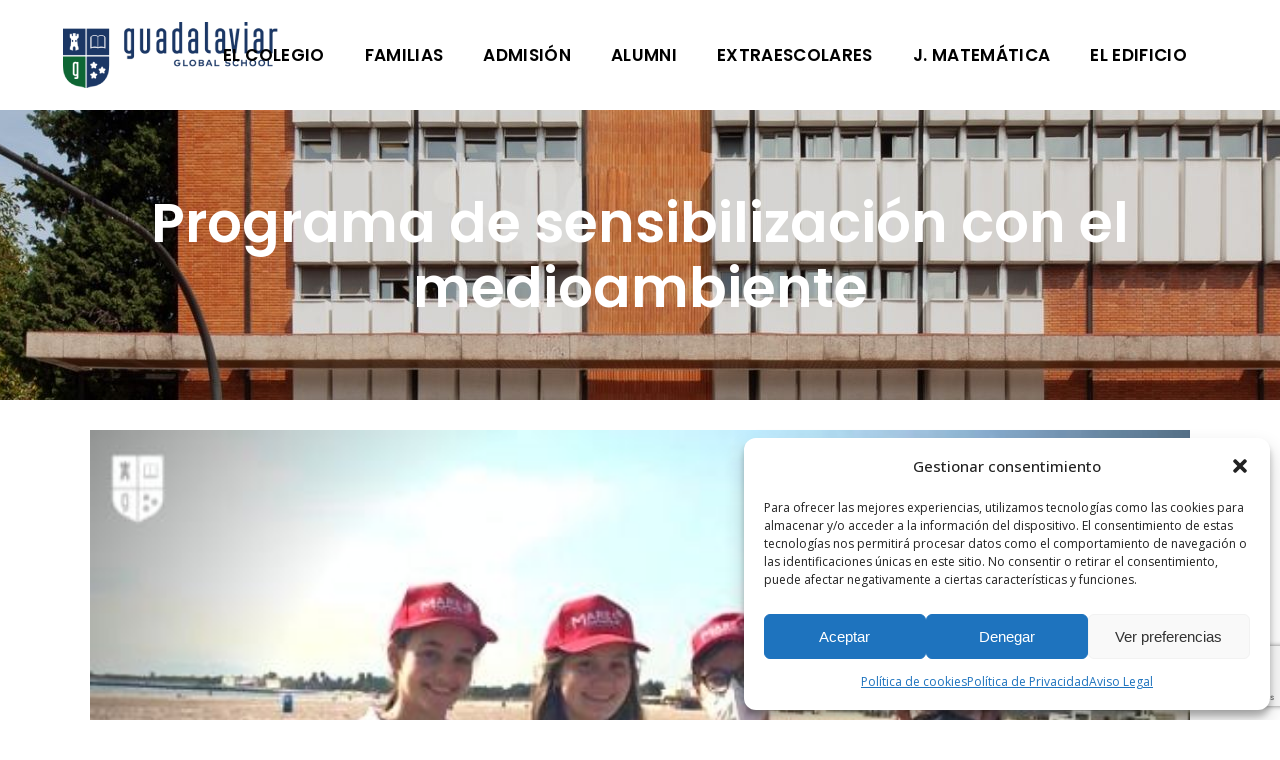

--- FILE ---
content_type: text/html; charset=UTF-8
request_url: https://colegioguadalaviar.es/programa-de-sensibilizacion-con-el-medioambiente/
body_size: 23908
content:
<!DOCTYPE html>
<html lang="es">
<head>
	<meta charset="UTF-8" />
	
				<meta name="viewport" content="width=device-width,initial-scale=1,user-scalable=no">
		
            
                        <link rel="shortcut icon" type="image/x-icon" href="https://colegioguadalaviar.es/wp-content/uploads/2023/09/favicon_cguadalaviar.png">
            <link rel="apple-touch-icon" href="https://colegioguadalaviar.es/wp-content/uploads/2023/09/favicon_cguadalaviar.png"/>
        
	<link rel="profile" href="https://gmpg.org/xfn/11" />
	<link rel="pingback" href="https://colegioguadalaviar.es/xmlrpc.php" />

	<meta name='robots' content='index, follow, max-image-preview:large, max-snippet:-1, max-video-preview:-1' />

	<!-- This site is optimized with the Yoast SEO plugin v21.2 - https://yoast.com/wordpress/plugins/seo/ -->
	<title>Programa de sensibilización con el medioambiente - Colegio Guadalaviar</title>
	<link rel="canonical" href="https://colegioguadalaviar.es/programa-de-sensibilizacion-con-el-medioambiente/" />
	<meta property="og:locale" content="es_ES" />
	<meta property="og:type" content="article" />
	<meta property="og:title" content="Programa de sensibilización con el medioambiente - Colegio Guadalaviar" />
	<meta property="og:description" content="Un grupo de alumnas del colegio han estado en la playa de PInedo realizando una recogida de residuos. Esta acción solidaria se sitúa en el marco del proyecto “Mares Circulares” impulsado por Coca-Cola en colaboración con la ONG Xaloc. La jornada comenzó a media mañana,..." />
	<meta property="og:url" content="https://colegioguadalaviar.es/programa-de-sensibilizacion-con-el-medioambiente/" />
	<meta property="og:site_name" content="Colegio Guadalaviar" />
	<meta property="article:published_time" content="2021-11-03T11:10:29+00:00" />
	<meta property="og:image" content="https://colegioguadalaviar.es/wp-content/uploads/2021/11/Colegio-Guadalaviar0.jpg" />
	<meta property="og:image:width" content="577" />
	<meta property="og:image:height" content="390" />
	<meta property="og:image:type" content="image/jpeg" />
	<meta name="author" content="admin" />
	<meta name="twitter:card" content="summary_large_image" />
	<meta name="twitter:label1" content="Escrito por" />
	<meta name="twitter:data1" content="admin" />
	<meta name="twitter:label2" content="Tiempo de lectura" />
	<meta name="twitter:data2" content="1 minuto" />
	<script type="application/ld+json" class="yoast-schema-graph">{"@context":"https://schema.org","@graph":[{"@type":"WebPage","@id":"https://colegioguadalaviar.es/programa-de-sensibilizacion-con-el-medioambiente/","url":"https://colegioguadalaviar.es/programa-de-sensibilizacion-con-el-medioambiente/","name":"Programa de sensibilización con el medioambiente - Colegio Guadalaviar","isPartOf":{"@id":"https://colegioguadalaviar.es/#website"},"primaryImageOfPage":{"@id":"https://colegioguadalaviar.es/programa-de-sensibilizacion-con-el-medioambiente/#primaryimage"},"image":{"@id":"https://colegioguadalaviar.es/programa-de-sensibilizacion-con-el-medioambiente/#primaryimage"},"thumbnailUrl":"https://colegioguadalaviar.es/wp-content/uploads/2021/11/Colegio-Guadalaviar0.jpg","datePublished":"2021-11-03T11:10:29+00:00","dateModified":"2021-11-03T11:10:29+00:00","author":{"@id":"https://colegioguadalaviar.es/#/schema/person/3143308c0b987e78962c0dfafac6f9a0"},"breadcrumb":{"@id":"https://colegioguadalaviar.es/programa-de-sensibilizacion-con-el-medioambiente/#breadcrumb"},"inLanguage":"es","potentialAction":[{"@type":"ReadAction","target":["https://colegioguadalaviar.es/programa-de-sensibilizacion-con-el-medioambiente/"]}]},{"@type":"ImageObject","inLanguage":"es","@id":"https://colegioguadalaviar.es/programa-de-sensibilizacion-con-el-medioambiente/#primaryimage","url":"https://colegioguadalaviar.es/wp-content/uploads/2021/11/Colegio-Guadalaviar0.jpg","contentUrl":"https://colegioguadalaviar.es/wp-content/uploads/2021/11/Colegio-Guadalaviar0.jpg","width":577,"height":390,"caption":"Colegio Guadalaviar"},{"@type":"BreadcrumbList","@id":"https://colegioguadalaviar.es/programa-de-sensibilizacion-con-el-medioambiente/#breadcrumb","itemListElement":[{"@type":"ListItem","position":1,"name":"Portada","item":"https://colegioguadalaviar.es/"},{"@type":"ListItem","position":2,"name":"Programa de sensibilización con el medioambiente"}]},{"@type":"WebSite","@id":"https://colegioguadalaviar.es/#website","url":"https://colegioguadalaviar.es/","name":"Colegio Guadalaviar","description":"","potentialAction":[{"@type":"SearchAction","target":{"@type":"EntryPoint","urlTemplate":"https://colegioguadalaviar.es/?s={search_term_string}"},"query-input":"required name=search_term_string"}],"inLanguage":"es"},{"@type":"Person","@id":"https://colegioguadalaviar.es/#/schema/person/3143308c0b987e78962c0dfafac6f9a0","name":"admin","image":{"@type":"ImageObject","inLanguage":"es","@id":"https://colegioguadalaviar.es/#/schema/person/image/","url":"https://secure.gravatar.com/avatar/2613d9fa59c366ebe9f8883f2a7887f5?s=96&d=mm&r=g","contentUrl":"https://secure.gravatar.com/avatar/2613d9fa59c366ebe9f8883f2a7887f5?s=96&d=mm&r=g","caption":"admin"},"sameAs":["https://colegioguadalaviar.es"],"url":"https://colegioguadalaviar.es/author/mariadiaz/"}]}</script>
	<!-- / Yoast SEO plugin. -->


<script type='application/javascript'>console.log('PixelYourSite Free version 9.4.7.1');</script>
<link rel='dns-prefetch' href='//www.googletagmanager.com' />
<link rel='dns-prefetch' href='//fonts.googleapis.com' />
<link rel="alternate" type="application/rss+xml" title="Colegio Guadalaviar &raquo; Feed" href="https://colegioguadalaviar.es/feed/" />
<link rel="alternate" type="application/rss+xml" title="Colegio Guadalaviar &raquo; Feed de los comentarios" href="https://colegioguadalaviar.es/comments/feed/" />
<link rel="alternate" type="application/rss+xml" title="Colegio Guadalaviar &raquo; Comentario Programa de sensibilización con el medioambiente del feed" href="https://colegioguadalaviar.es/programa-de-sensibilizacion-con-el-medioambiente/feed/" />
<script type="text/javascript">
window._wpemojiSettings = {"baseUrl":"https:\/\/s.w.org\/images\/core\/emoji\/14.0.0\/72x72\/","ext":".png","svgUrl":"https:\/\/s.w.org\/images\/core\/emoji\/14.0.0\/svg\/","svgExt":".svg","source":{"concatemoji":"https:\/\/colegioguadalaviar.es\/wp-includes\/js\/wp-emoji-release.min.js?ver=6.2.2"}};
/*! This file is auto-generated */
!function(e,a,t){var n,r,o,i=a.createElement("canvas"),p=i.getContext&&i.getContext("2d");function s(e,t){p.clearRect(0,0,i.width,i.height),p.fillText(e,0,0);e=i.toDataURL();return p.clearRect(0,0,i.width,i.height),p.fillText(t,0,0),e===i.toDataURL()}function c(e){var t=a.createElement("script");t.src=e,t.defer=t.type="text/javascript",a.getElementsByTagName("head")[0].appendChild(t)}for(o=Array("flag","emoji"),t.supports={everything:!0,everythingExceptFlag:!0},r=0;r<o.length;r++)t.supports[o[r]]=function(e){if(p&&p.fillText)switch(p.textBaseline="top",p.font="600 32px Arial",e){case"flag":return s("\ud83c\udff3\ufe0f\u200d\u26a7\ufe0f","\ud83c\udff3\ufe0f\u200b\u26a7\ufe0f")?!1:!s("\ud83c\uddfa\ud83c\uddf3","\ud83c\uddfa\u200b\ud83c\uddf3")&&!s("\ud83c\udff4\udb40\udc67\udb40\udc62\udb40\udc65\udb40\udc6e\udb40\udc67\udb40\udc7f","\ud83c\udff4\u200b\udb40\udc67\u200b\udb40\udc62\u200b\udb40\udc65\u200b\udb40\udc6e\u200b\udb40\udc67\u200b\udb40\udc7f");case"emoji":return!s("\ud83e\udef1\ud83c\udffb\u200d\ud83e\udef2\ud83c\udfff","\ud83e\udef1\ud83c\udffb\u200b\ud83e\udef2\ud83c\udfff")}return!1}(o[r]),t.supports.everything=t.supports.everything&&t.supports[o[r]],"flag"!==o[r]&&(t.supports.everythingExceptFlag=t.supports.everythingExceptFlag&&t.supports[o[r]]);t.supports.everythingExceptFlag=t.supports.everythingExceptFlag&&!t.supports.flag,t.DOMReady=!1,t.readyCallback=function(){t.DOMReady=!0},t.supports.everything||(n=function(){t.readyCallback()},a.addEventListener?(a.addEventListener("DOMContentLoaded",n,!1),e.addEventListener("load",n,!1)):(e.attachEvent("onload",n),a.attachEvent("onreadystatechange",function(){"complete"===a.readyState&&t.readyCallback()})),(e=t.source||{}).concatemoji?c(e.concatemoji):e.wpemoji&&e.twemoji&&(c(e.twemoji),c(e.wpemoji)))}(window,document,window._wpemojiSettings);
</script>
<style type="text/css">
img.wp-smiley,
img.emoji {
	display: inline !important;
	border: none !important;
	box-shadow: none !important;
	height: 1em !important;
	width: 1em !important;
	margin: 0 0.07em !important;
	vertical-align: -0.1em !important;
	background: none !important;
	padding: 0 !important;
}
</style>
	<link rel='stylesheet' id='animate-css' href='https://colegioguadalaviar.es/wp-content/plugins/qi-blocks/assets/css/plugins/animate/animate.min.css?ver=6.2.2' type='text/css' media='all' />
<link rel='stylesheet' id='layerslider-css' href='https://colegioguadalaviar.es/wp-content/plugins/LayerSlider/assets/static/layerslider/css/layerslider.css?ver=7.7.8' type='text/css' media='all' />
<style id='wp-block-library-inline-css' type='text/css'>
:root{--wp-admin-theme-color:#007cba;--wp-admin-theme-color--rgb:0,124,186;--wp-admin-theme-color-darker-10:#006ba1;--wp-admin-theme-color-darker-10--rgb:0,107,161;--wp-admin-theme-color-darker-20:#005a87;--wp-admin-theme-color-darker-20--rgb:0,90,135;--wp-admin-border-width-focus:2px;--wp-block-synced-color:#7a00df;--wp-block-synced-color--rgb:122,0,223}@media (-webkit-min-device-pixel-ratio:2),(min-resolution:192dpi){:root{--wp-admin-border-width-focus:1.5px}}.wp-element-button{cursor:pointer}:root{--wp--preset--font-size--normal:16px;--wp--preset--font-size--huge:42px}:root .has-very-light-gray-background-color{background-color:#eee}:root .has-very-dark-gray-background-color{background-color:#313131}:root .has-very-light-gray-color{color:#eee}:root .has-very-dark-gray-color{color:#313131}:root .has-vivid-green-cyan-to-vivid-cyan-blue-gradient-background{background:linear-gradient(135deg,#00d084,#0693e3)}:root .has-purple-crush-gradient-background{background:linear-gradient(135deg,#34e2e4,#4721fb 50%,#ab1dfe)}:root .has-hazy-dawn-gradient-background{background:linear-gradient(135deg,#faaca8,#dad0ec)}:root .has-subdued-olive-gradient-background{background:linear-gradient(135deg,#fafae1,#67a671)}:root .has-atomic-cream-gradient-background{background:linear-gradient(135deg,#fdd79a,#004a59)}:root .has-nightshade-gradient-background{background:linear-gradient(135deg,#330968,#31cdcf)}:root .has-midnight-gradient-background{background:linear-gradient(135deg,#020381,#2874fc)}.has-regular-font-size{font-size:1em}.has-larger-font-size{font-size:2.625em}.has-normal-font-size{font-size:var(--wp--preset--font-size--normal)}.has-huge-font-size{font-size:var(--wp--preset--font-size--huge)}.has-text-align-center{text-align:center}.has-text-align-left{text-align:left}.has-text-align-right{text-align:right}#end-resizable-editor-section{display:none}.aligncenter{clear:both}.items-justified-left{justify-content:flex-start}.items-justified-center{justify-content:center}.items-justified-right{justify-content:flex-end}.items-justified-space-between{justify-content:space-between}.screen-reader-text{clip:rect(1px,1px,1px,1px);word-wrap:normal!important;border:0;-webkit-clip-path:inset(50%);clip-path:inset(50%);height:1px;margin:-1px;overflow:hidden;padding:0;position:absolute;width:1px}.screen-reader-text:focus{clip:auto!important;background-color:#ddd;-webkit-clip-path:none;clip-path:none;color:#444;display:block;font-size:1em;height:auto;left:5px;line-height:normal;padding:15px 23px 14px;text-decoration:none;top:5px;width:auto;z-index:100000}html :where(.has-border-color){border-style:solid}html :where([style*=border-top-color]){border-top-style:solid}html :where([style*=border-right-color]){border-right-style:solid}html :where([style*=border-bottom-color]){border-bottom-style:solid}html :where([style*=border-left-color]){border-left-style:solid}html :where([style*=border-width]){border-style:solid}html :where([style*=border-top-width]){border-top-style:solid}html :where([style*=border-right-width]){border-right-style:solid}html :where([style*=border-bottom-width]){border-bottom-style:solid}html :where([style*=border-left-width]){border-left-style:solid}html :where(img[class*=wp-image-]){height:auto;max-width:100%}figure{margin:0 0 1em}html :where(.is-position-sticky){--wp-admin--admin-bar--position-offset:var(--wp-admin--admin-bar--height,0px)}@media screen and (max-width:600px){html :where(.is-position-sticky){--wp-admin--admin-bar--position-offset:0px}}
</style>
<link rel='stylesheet' id='classic-theme-styles-css' href='https://colegioguadalaviar.es/wp-includes/css/classic-themes.min.css?ver=6.2.2' type='text/css' media='all' />
<link rel='stylesheet' id='contact-form-7-css' href='https://colegioguadalaviar.es/wp-content/plugins/contact-form-7/includes/css/styles.css?ver=5.7.7' type='text/css' media='all' />
<link rel='stylesheet' id='qi-blocks-grid-css' href='https://colegioguadalaviar.es/wp-content/plugins/qi-blocks/assets/dist/grid.css?ver=6.2.2' type='text/css' media='all' />
<link rel='stylesheet' id='qi-blocks-main-css' href='https://colegioguadalaviar.es/wp-content/plugins/qi-blocks/assets/dist/main.css?ver=6.2.2' type='text/css' media='all' />
<link rel='stylesheet' id='cmplz-general-css' href='https://colegioguadalaviar.es/wp-content/plugins/complianz-gdpr/assets/css/cookieblocker.min.css?ver=1739454089' type='text/css' media='all' />
<link rel='stylesheet' id='qi-addons-for-elementor-grid-style-css' href='https://colegioguadalaviar.es/wp-content/plugins/qi-addons-for-elementor/assets/css/grid.min.css?ver=6.2.2' type='text/css' media='all' />
<link rel='stylesheet' id='qi-addons-for-elementor-helper-parts-style-css' href='https://colegioguadalaviar.es/wp-content/plugins/qi-addons-for-elementor/assets/css/helper-parts.min.css?ver=6.2.2' type='text/css' media='all' />
<link rel='stylesheet' id='qi-addons-for-elementor-style-css' href='https://colegioguadalaviar.es/wp-content/plugins/qi-addons-for-elementor/assets/css/main.min.css?ver=6.2.2' type='text/css' media='all' />
<link rel='stylesheet' id='mediaelement-css' href='https://colegioguadalaviar.es/wp-includes/js/mediaelement/mediaelementplayer-legacy.min.css?ver=4.2.17' type='text/css' media='all' />
<link rel='stylesheet' id='wp-mediaelement-css' href='https://colegioguadalaviar.es/wp-includes/js/mediaelement/wp-mediaelement.min.css?ver=6.2.2' type='text/css' media='all' />
<link rel='stylesheet' id='bridge-default-style-css' href='https://colegioguadalaviar.es/wp-content/themes/bridge/style.css?ver=6.2.2' type='text/css' media='all' />
<link rel='stylesheet' id='bridge-qode-font_awesome-css' href='https://colegioguadalaviar.es/wp-content/themes/bridge/css/font-awesome/css/font-awesome.min.css?ver=6.2.2' type='text/css' media='all' />
<link rel='stylesheet' id='bridge-qode-font_elegant-css' href='https://colegioguadalaviar.es/wp-content/themes/bridge/css/elegant-icons/style.min.css?ver=6.2.2' type='text/css' media='all' />
<link rel='stylesheet' id='bridge-qode-linea_icons-css' href='https://colegioguadalaviar.es/wp-content/themes/bridge/css/linea-icons/style.css?ver=6.2.2' type='text/css' media='all' />
<link rel='stylesheet' id='bridge-qode-dripicons-css' href='https://colegioguadalaviar.es/wp-content/themes/bridge/css/dripicons/dripicons.css?ver=6.2.2' type='text/css' media='all' />
<link rel='stylesheet' id='bridge-qode-kiko-css' href='https://colegioguadalaviar.es/wp-content/themes/bridge/css/kiko/kiko-all.css?ver=6.2.2' type='text/css' media='all' />
<link rel='stylesheet' id='bridge-qode-font_awesome_5-css' href='https://colegioguadalaviar.es/wp-content/themes/bridge/css/font-awesome-5/css/font-awesome-5.min.css?ver=6.2.2' type='text/css' media='all' />
<link rel='stylesheet' id='bridge-stylesheet-css' href='https://colegioguadalaviar.es/wp-content/themes/bridge/css/stylesheet.min.css?ver=6.2.2' type='text/css' media='all' />
<style id='bridge-stylesheet-inline-css' type='text/css'>
   .postid-24998.disabled_footer_top .footer_top_holder, .postid-24998.disabled_footer_bottom .footer_bottom_holder { display: none;}


</style>
<link rel='stylesheet' id='bridge-print-css' href='https://colegioguadalaviar.es/wp-content/themes/bridge/css/print.css?ver=6.2.2' type='text/css' media='all' />
<link rel='stylesheet' id='bridge-style-dynamic-css' href='https://colegioguadalaviar.es/wp-content/themes/bridge/css/style_dynamic.css?ver=1761109181' type='text/css' media='all' />
<link rel='stylesheet' id='bridge-responsive-css' href='https://colegioguadalaviar.es/wp-content/themes/bridge/css/responsive.min.css?ver=6.2.2' type='text/css' media='all' />
<link rel='stylesheet' id='bridge-style-dynamic-responsive-css' href='https://colegioguadalaviar.es/wp-content/themes/bridge/css/style_dynamic_responsive.css?ver=1761109181' type='text/css' media='all' />
<style id='bridge-style-dynamic-responsive-inline-css' type='text/css'>
.rs-background-video-layer iframe {
visibility:inherit !important;
}


#EventsHome h3.qode-event-title {
	color:#FFF !important;
}

nav.main_menu ul li a span.underline_dash, nav.vertical_menu ul li a span.underline_dash{
    bottom: -5%;
}

.qodef-two-columns-form-without-space {
    position: relative;
}


.qodef-two-columns-form-without-space .qodef-column-right{
    position: absolute;
    right: 3px;
    top: 3px;
}

.qodef-two-columns-form-without-space .qodef-column-right input.wpcf7-form-control.wpcf7-submit{
    border-radius: 50%;
    font-family: 'Kiko';
    padding: 0 11px;
    line-height: 20px;
    height: 20px;
    box-sizing: border-box;
    font-size: 15px;
    font-weight: 600;
}

div.wpcf7 .qodef-two-columns-form-without-space .qodef-column-right .ajax-loader{
    display: none;
}


.qode-album-track-list .qode-album-track .qode-at-time {
    font-size: 15px;
    font-weight: 300;
    color: #000;
    vertical-align: middle;
}

.qode-albums-list-holder-outer.qode-alb-standard .qode-album .qode-album-text-holder .qode-album-title{
    font-size: 25px;
    line-height: 35px;
    font-style: normal;
    font-weight: 500;
    font-family: 'Oswald', sans-serif;
    text-transform: uppercase;
}

.woocommerce ul.products li.product, .woocommerce ul.products li.product a.product-category, .woocommerce-page ul.products li.product a.product-category {
    background-color: transparent;
}

.qode-pl-holder .qode-pli .qode-pli-price{
    color: #000;
}

.qode-pl-holder .qode-pli .qode-pli-price *{
    font-size: 17px;
    line-height: 46px;
    padding-left: 5px;
}

.qode-pl-holder .qode-pli .qode-pli-add-to-cart {
    font-size: 17px;
    line-height: 46px;
    font-family: 'Oswald', sans-serif;   
    letter-spacing: 0.75px;

}

.qode-pl-holder .qode-pli .qode-pli-add-to-cart a{
font-weight: 500;
color: #000;
}

.qode-pl-holder .qode-pli .qode-pli-add-to-cart {
    font-size: 15px;
    font-family: 'Oswald', sans-serif;
    letter-spacing: 0.75px;
}

.qode-events-list-holder-outer .qode-events-list-paging .qode-events-list-load-more .qbutton {
    margin-top: 60px;
}

.qode-album-track-list a {
    color: #000;
}

.qode-album-track-list a:hover {
    color: rgba(255,255,255,0.85);
}

.qode-album-track-list .qode-album-track .qode-at-title:hover, .qode-album-track-list .qode-track-playing .qode-at-play-button, .qode-album-track-list .qode-track-playing .qode-at-title {
    color: rgba(255,255,255,0.85);
}

.qode-album-track-list .qode-album-track{
    padding: 10px 0;
}

.qode_video_box .qode_video_image .qode_video_box_button{
    background-color: transparent;
}

.qode_video_box .qode_video_image .qode_video_box_button_arrow{
    border-left: 25px solid #000;
    border-top: 22px solid transparent;
    border-bottom: 22px solid transparent;
}

.qode_video_box .qode_video_image:hover .qode_video_box_button{
background-color: transparent;
}

.qode_video_box .qode_video_image:hover .qode_video_box_button_arrow {
    border-left-color: rgba(255,255,255,0.85);
}

.qode-events-list-holder-outer .qode-event-content .qode-event-date-holder .qode-event-date-holder-left .qode-event-day-number-holder{
    font-size: 60px;
    letter-spacing: -1.2px;
}


.qode-events-list-holder-outer .qode-event-content{
    padding: 18px 24px;
}

.qode-events-list-holder-outer .qode-event-content .qode-event-date-holder .qode-event-date-holder-right{
    padding-right: 19px;
    padding-left: 7px;
    font-size: 17px;
    line-height: 20px;
border-right: 1px solid #5d5757;
}

.qode-events-list-holder-outer .qode-event-content .qode-event-title-holder{
    padding-left: 36px;
}

.qode-events-list-holder-outer .qode-event-content .qode-event-buy-tickets-holder{
    font-size: 15px;
    line-height: 24px;
    text-decoration: none;
    width: 10%;
    letter-spacing: 0.75px;
}

.qode-events-list-holder-outer .qode-event-content .qode-event-buy-tickets-holder span {
    text-decoration: none;
font-weight: 500;
}

.qode-albums-list-holder-outer.qode-alb-standard .qode-album a{
    font-weight: 500;
}

.qode-albums-list-holder-outer.qode-alb-standard .qode-album a:after{
    background-color: transparent;
}

.qode-album-track-list .qode-album-track .qode-at-title{
    font-size: 20px;
}

.qode-album-track-list .qode-album-track:last-child {
    border-bottom: 1px solid #2b2b2b;
}

.qode-album-track-list .qode-album-track .qode-at-title{
padding-left: 24px;
}

.single-qode-album .qode-album-tracks-holder .qode-tracks-holder .qode-track-holder .qode-track-title{
    color: #000;
}

.single-qode-album .qode-album-tracks-holder .qode-tracks-holder .qode-track-holder .qode-track-title {
    font-size: 20px;
    font-weight: 500;
    line-height: 30px;
    letter-spacing: 0;
    color: #000;
}

.single-qode-album .qode-album-tracks-holder .qode-tracks-holder .qode-track-holder .qode-track-buy a {
    color: #000;
}

.single-qode-album .qode-album-tracks-holder {
    margin-bottom: 63px;
}

.single-qode-album .qode-album-nav{
    padding-top: 0;
    margin-bottom: 120px;
}

.single-qode-album .qode-album-compact .qode-single-album-stores-holder .qode-single-album-store .qode-single-album-store-link:hover {
    color: rgba(255,255,255,0.85);
}

.single-qode-album .qode-album-compact .qode-single-album-stores-holder .qode-single-album-store .qode-single-album-store-link {
    color: #000;
}

.single-qode-album .qode-album-nav .qode-album-back-btn a {
    color: #000;
}

.single-qode-album .qode-album-nav .qode-album-back-btn a:hover{
    color: rgba(255,255,255,0.85);
}

.single-qode-event .qode-event-single-holder .qode-event-info-holder .qode-event-content-holder {
    margin-bottom: 173px;
}

@media only screen and (max-width: 1000px) {
.single-qode-event .qode-event-single-holder .qode-event-info-holder .qode-event-content-holder {
    margin-bottom: 130px;
}
}

p.price {
    margin-bottom: 6px;
}

.woocommerce div.product div.product_meta>.social_share_list_holder>span, .woocommerce div.product div.product_meta>span{
    color: #000;
    font-weight: 500;
    font-size: 17px;
    font-family: Oswald, sans-serif;
}

.woocommerce table.shop_attributes th {
    font-weight: 500;
    color: #000;
    font-size: 17px;
    font-family: Oswald, sans-serif;
}

.woocommerce table tr td {
    color: #000;
}

.woocommerce .product h1.product_title{
    margin-bottom: 16px;
}

p.price {
    margin-bottom: 9px;
}

#respond small {
    margin: 0 0 14px;
}

.woocommerce .comment-form-rating {
    margin-bottom: 18px;
margin-top: 11px;
}

input#submit {
    margin-top: 21px;
}

#respond input[type=text], #respond input[type=email], #respond textarea, .contact_form input[type=text], .contact_form textarea{
    margin: 5px 0 20px;
}

.woocommerce ul.products li.product .add-to-cart-button, .woocommerce ul.products li.product .added_to_cart, .woocommerce ul.products li.product a.qbutton.out-of-stock-button{
padding: 0px 41px;
}

.select2-container--default .select2-selection--single .select2-selection__rendered{
    font-family: Oswald, sans-serif;
    font-weight: 500;
    color: #080808;
    text-transform: uppercase;
    letter-spacing: 0.75px;
    font-size: 15px;
}

.select2-container--default .select2-selection--single .select2-selection__arrow{
    top: 2px;
    color: #080808;
}

.woocommerce ul.products li.product a.product-category.product-info, .woocommerce-page ul.products li.product a.product-category.product-info {
    padding-top: 25px;
}

.select2-container--default .select2-results__option[aria-selected]{
color: #080808 !important;
}

.select2-container--default .select2-results__option[aria-selected=true], .select2-container--default .select2-results__option--highlighted[aria-selected]{
    color: #000!important;
}

.select2-container--default .select2-selection--single{
    height: 53px;
    line-height: 51px;
}

.q_accordion_holder.accordion.boxed .ui-accordion-header:hover{
    border: 1px solid #000;
}

.q_accordion_holder.accordion h6.ui-accordion-header {
    padding-bottom: 10px;
}

.woocommerce #content .quantity input.qty, .woocommerce .quantity input.qty, .woocommerce-page #content .quantity input.qty, .woocommerce-page .quantity input.qty{
    font-family: 'Open Sans', sans-serif;
    font-weight: 300;
}

.woocommerce #respond #reply-title, .woocommerce #reviews h2 {
    font-size: 17px;
}

 .woocommerce #submit:hover{
background-color: transparent;
}

th.woocommerce-product-attributes-item__label {
    font-size: 15px;
}

td.woocommerce-product-attributes-item__value {
    font-size: 15px;
}

span.qode-events-list-load-more a.qbutton:after {
content: '\f092';
font-family: 'Kiko';
font-weight: 600;
font-size: 12px;
padding-left: 12px;
}

footer .widget.qode_icon_with_text_widget {
display: inline-block;
}

footer .q_icon_with_title .icon_text_holder{
display: none;
}

footer .q_icon_with_title:not(.right) .icon_holder{
float: none;
}

header:not(.with_hover_bg_color) nav.main_menu>ul>li:hover>a {
    opacity: 1;
}

.qode-albums-list-holder .qode-album .qode-album-image-holder{
padding-bottom: 7px;
}

.qode-albums-list-holder-outer.qode-alb-gallery .qode-album .qode-album-stores, .qode-albums-list-holder-outer.qode-alb-standard .qode-album .qode-album-stores {
    padding: 26px 0 16px;
}

.qode-pl-holder .qode-pli-text-wrapper {
    margin: 32px 0 22px;
}

.fa-lg{
    vertical-align: 0;
}

@media only screen and (max-width: 768px) {
.qode-albums-list-holder-outer.qode-alb-four-columns .qode-album {
width: 50%;
}
}

@media only screen and (max-width: 480px) {
.qode-albums-list-holder-outer.qode-alb-four-columns .qode-album {
width: 100%;
}
}

@media only screen and (max-width: 480px) {
.qode-events-list-holder-outer .qode-event-content .qode-event-date-holder,
.qode-events-list-holder-outer .qode-event-content .qode-event-title-holder,
.qode-events-list-holder-outer .qode-event-content .qode-event-buy-tickets-holder {
text-align: left;
}

.qode-events-list-holder-outer .qode-event-content .qode-event-title-holder {
padding-left: 0;
}

.qode-events-list-holder-outer .qode-event-content .qode-event-buy-tickets-holder {
width: 100%;
}
}

@media only screen and (max-width: 480px) {
.footer_top .q_social_icon_holder.normal_social {
margin-bottom: 20px;
}
}

@media only screen and (max-width: 1100px) {
nav.main_menu > ul > li > a {
    padding: 0 15px;
}
}

@media only screen and (max-width: 480px) {
.qode-albums-list-holder-outer.qode-alb-four-columns .qode-album {
    padding: 14px 0px 40px;
}
}

@media only screen and (max-width: 480px) {
.qode-album-track-list .qode-album-track .qode-at-title {
    padding-left: 5px;
}

.qode-album-track-list .qode-album-track .qode-at-download-holder, .qode-album-track-list .qode-album-track .qode-at-play-button, .qode-album-track-list .qode-album-track .qode-at-time, .qode-album-track-list .qode-album-track .qode-at-video-button-holder{
    width: 10%;
}
}


.single-qode-album .qode-album-tracks-holder .qode-tracks-holder .qode-track-holder .qode-track-buy a{
font-size: 15px;
}

.single-qode-album .qode-album-tracks-holder .qode-tracks-holder {
    padding: 21px 0 0;
}

.single-qode-album .qode-album-tracks-holder {
    margin-bottom: 48px;
}

.single-qode-album .qode-about-album-holder .qode-about-album-holder-title {
    margin-bottom: 21px;
}

.single-qode-album .qode-album-image {
    margin-bottom: 50px;
}

.single-qode-album .qode-single-album-stores-holder .qode-single-album-stores-title {
    margin-bottom: 14px;
}

.woocommerce .content .container .container_inner, .woocommerce-page .content .container .container_inner {
    padding: 140px 0 98px;
}

td.product-thumbnail {
    padding: 15px 10px;
}

.woocommerce-cart table.cart tbody tr td a:not(.checkout-button), .woocommerce-checkout .checkout table tbody tr td a{
    color: #000;
    font-weight: 500;
}

.woocommerce table.cart tbody tr span.amount, .woocommerce-page table.cart tbody span.amount {
    color: #000;
}

.woocommerce #content .quantity input.qty, .woocommerce .quantity input.qty, .woocommerce-page #content .quantity input.qty, .woocommerce-page .quantity input.qty{
    font-family: 'Oswald', sans-serif;
}

.woocommerce table.cart td.actions {
    padding: 56px 0 33px;
}


.woocommerce table.cart div.coupon .input-text, .woocommerce-page table.cart div.coupon .input-text, .woocommerce-page.woocommerce-checkout div.coupon .input-text, .woocommerce.woocommerce-checkout div.coupon .input-text{
     padding: 15px 6px 14px 22px;
}

.woocommerce table.cart div.coupon .input-text, .woocommerce-page table.cart div.coupon .input-text{
font-family: 'Open Sans', sans-serif;
}


.woocommerce table.cart div.coupon .button, .woocommerce-page table.cart div.coupon .button {
    padding-left: 41px!important;
    padding-right: 41px!important;
    top: 0px!important;
}

.woocommerce table.cart td.actions>.checkout-button, .woocommerce-page table.cart td.actions>.checkout-button {
    padding-left: 41px!important;
    padding-right: 41px!important;
    margin-left: 22px;
}

.woocommerce div.cart-collaterals h2, .woocommerce-page .div.cart-collaterals h2 {
    font-size: 25px;
}

.woocommerce div.cart-collaterals div.cart_totals table tr.order-total strong span.amount, .woocommerce-page div.cart-collaterals div.cart_totals table tr.order-total strong span.amount{
   font-size: 20px;
}

span.woocommerce-Price-amount.amount {
    font-weight: 300;
}

td span.woocommerce-Price-amount.amount{
 font-weight: 600;
}

.myaccount_user, .woocommerce .woocommerce-error, .woocommerce .woocommerce-info, .woocommerce .woocommerce-message, .woocommerce div.message{
    font-weight: 500;
    font-family: 'Oswald', sans-serif;
    text-transform: uppercase;
    letter-spacing: 0;
}

.woocommerce-checkout .woocommerce-error, .woocommerce-checkout .woocommerce-info, .woocommerce-checkout .woocommerce-message{
    font-size: 17px;
}

.woocommerce .woocommerce-info{
    color: #080808;
}

.woocommerce-account h2, .woocommerce-account h3, .woocommerce-checkout h2, .woocommerce-checkout h3 {
    margin-top: 26px;
    font-size: 35px;
}


.woocommerce input[type=text]:not(.qode_search_field), .woocommerce input[type=password], .woocommerce input[type=email], .woocommerce textarea, .woocommerce-page input[type=tel], .woocommerce-page input[type=text]:not(.qode_search_field), .woocommerce-page input[type=password], .woocommerce-page input[type=email], .woocommerce-page textarea{
    padding: 16px 13px;
    font-size: 15px;
    font-family: 'Open Sans', sans-serif;
    font-weight: 300;
}

.woocommerce form.checkout #order_review_heading {
    margin-top: 71px;
}

.woocommerce form.checkout table.shop_table span.amount {
    color: #000;
}

td.product-name {
    font-family: 'Oswald', sans-serif;
    text-transform: uppercase;
    font-weight: 500;
}

strong.product-quantity{
    font-weight: 500;
}

.woocommerce-account table.my_account_orders tfoot th, .woocommerce-account table.my_account_orders thead th, .woocommerce-account table.shop_table tfoot th, .woocommerce-account table.shop_table thead th, .woocommerce-checkout table.shop_table tfoot th, .woocommerce-checkout table.shop_table thead th {
    color: #000;
}

.woocommerce .checkout table.shop_table thead tr th,  .woocommerce-page .checkout table.shop_table thead tr th{
    font-size: 20px;
    letter-spacing: 0;
    font-family: 'Oswald', sans-serif;
    font-weight: 500;
}

.woocommerce #payment ul.payment_methods li label {
    color: #000;
}

button#place_order {
    margin-top: 31px;
}

.woocommerce-account .woocommerce-MyAccount-navigation li a{
    font-size: 15px;
    color: #000;
    line-height: normal;
    text-transform: uppercase;
    letter-spacing: 0;
    font-weight: 500;
    font-family: 'Oswald', sans-serif;
}

.woocommerce-account .woocommerce-MyAccount-navigation li.is-active a {
    color: rgba(255,255,255,0.8);
}


.myaccount_user, .woocommerce .woocommerce-error, .woocommerce .woocommerce-info, .woocommerce .woocommerce-message, .woocommerce div.message{
    background-color: transparent;
color:#000;
    border: 1px solid #000;
    line-height: 52px;
    font-weight: 500;
    font-family: Oswald;
    text-transform: uppercase;
    letter-spacing: 0;
    font-size: 20px;
}

.qode-events-list-holder-outer .qode-event-content .qode-event-buy-tickets-holder a{
text-decoration: none;
position: relative;
}

.qode-events-list-holder-outer .qode-event-content .qode-event-buy-tickets-holder a:before{
content: '';
position: absolute;
left: 0;
bottom: -2px;
width: 100%;
height: 1px;
background-color: currentColor;
}

.qode-albums-list-holder-outer.qode-alb-gallery .qode-album .qode-album-stores .qode-single-album-store, .qode-albums-list-holder-outer.qode-alb-standard .qode-album .qode-album-stores .qode-single-album-store{
display: inline-block;
max-width: 97px;
}

.qbutton:hover .qode_button_icon_element, .qbutton:hover i{
color: inherit !important;
} 

footer .widget.qode_icon_with_text_widget{
margin: 0 26px;
}

.single-qode-album .qode-album-nav .qode-album-next a, .single-qode-album .qode-album-nav .qode-album-prev a {
    color: #000;
}

.single-qode-album .qode-album-tracks-holder .qode-tracks-holder .qode-track-holder .qode-track-buy a{
text-decoration: none;
position: relative;
}

.single-qode-album .qode-album-tracks-holder .qode-tracks-holder .qode-track-holder .qode-track-buy a:before{
content: '';
position: absolute;
left: 0;
bottom: -2px;
width: 100%;
height: 1px;
background-color: currentColor;
}

.kiko-arrow-right:before{
    font-size: 12px;
}

span.sku_wrapper {
    padding-bottom: 11px;
}

.woocommerce div.product div.related .qode-related-upsells-title, .woocommerce div.product div.related h4{
margin-bottom: 68px;
}

@media only screen and (max-width: 1000px){
.woocommerce div.product div.related .qode-related-upsells-title, .woocommerce div.product div.related h4{
    margin-bottom: 68px;
    margin-top: 102px;
}
}


@media only screen and (max-width: 1000px){
nav.mobile_menu>ul {
    margin: 0;
}
}

@media only screen and (min-width: 600px) and (max-width: 768px){
footer .container_inner{
white-space: nowrap;
}
}

@media only screen and (max-width: 600px){
footer .widget.qode_icon_with_text_widget, .footer_top .q_social_icon_holder.normal_social{
width: 25%;
margin: 0 0 15px !important;
}

.footer_top .q_social_icon_holder i.simple_social, .footer_top .q_social_icon_holder span.simple_social{
margin: 0! important;
}
}

.single-qode-album .qode-album-tracks-holder .qode-tracks-holder .qode-track-holder .qode-track-buy{
position: relative;
top: 2px;
}

@media only screen and (max-width: 600px) {
.title .subtitle {
    display: none;
}
}

@media only screen and (max-width: 1000px){
.qode-event-single-holder .two_columns_33_66>.column1{
width: 100%;
}

.qode-event-single-holder .two_columns_33_66>.column2 {
    width: 100%;
}

.single-qode-event .qode-event-single-holder .two_columns_33_66>.column1 .column_inner {
    padding-right: 0;
}

.single-qode-event .qode-event-single-holder .two_columns_33_66>.column2 .column_inner {
    padding-left: 0;
    padding-top: 140px;
}
}

nav.mobile_menu ul {
padding-bottom: 20px;
}

#EventsHome, #EventsHome h5 {
color:#FFF;
}


.woocommerce-additional-fields {
display:none !important;
}
</style>
<link rel='stylesheet' id='js_composer_front-css' href='https://colegioguadalaviar.es/wp-content/plugins/js_composer/assets/css/js_composer.min.css?ver=6.13.0' type='text/css' media='all' />
<link rel='stylesheet' id='bridge-style-handle-google-fonts-css' href='https://fonts.googleapis.com/css?family=Raleway%3A100%2C200%2C300%2C400%2C500%2C600%2C700%2C800%2C900%2C100italic%2C300italic%2C400italic%2C700italic%7CPoppins%3A100%2C200%2C300%2C400%2C500%2C600%2C700%2C800%2C900%2C100italic%2C300italic%2C400italic%2C700italic%7COswald%3A100%2C200%2C300%2C400%2C500%2C600%2C700%2C800%2C900%2C100italic%2C300italic%2C400italic%2C700italic%7COpen+Sans%3A100%2C200%2C300%2C400%2C500%2C600%2C700%2C800%2C900%2C100italic%2C300italic%2C400italic%2C700italic&#038;subset=latin%2Clatin-ext&#038;ver=1.0.0' type='text/css' media='all' />
<link rel='stylesheet' id='bridge-core-dashboard-style-css' href='https://colegioguadalaviar.es/wp-content/plugins/bridge-core/modules/core-dashboard/assets/css/core-dashboard.min.css?ver=6.2.2' type='text/css' media='all' />
<link rel='stylesheet' id='swiper-css' href='https://colegioguadalaviar.es/wp-content/plugins/qi-blocks/inc/slider/assets/plugins/5.4.5/swiper.min.css?ver=6.2.2' type='text/css' media='all' />
<link rel='stylesheet' id='bridge-childstyle-css' href='https://colegioguadalaviar.es/wp-content/themes/bridge-child/style.css?ver=6.2.2' type='text/css' media='all' />
<script type='text/javascript' src='https://colegioguadalaviar.es/wp-includes/js/jquery/jquery.min.js?ver=3.6.4' id='jquery-core-js'></script>
<script type='text/javascript' src='https://colegioguadalaviar.es/wp-includes/js/jquery/jquery-migrate.min.js?ver=3.4.0' id='jquery-migrate-js'></script>
<script type='text/javascript' id='layerslider-utils-js-extra'>
/* <![CDATA[ */
var LS_Meta = {"v":"7.7.8","fixGSAP":"1"};
/* ]]> */
</script>
<script type='text/javascript' src='https://colegioguadalaviar.es/wp-content/plugins/LayerSlider/assets/static/layerslider/js/layerslider.utils.js?ver=7.7.8' id='layerslider-utils-js'></script>
<script type='text/javascript' src='https://colegioguadalaviar.es/wp-content/plugins/LayerSlider/assets/static/layerslider/js/layerslider.kreaturamedia.jquery.js?ver=7.7.8' id='layerslider-js'></script>
<script type='text/javascript' src='https://colegioguadalaviar.es/wp-content/plugins/LayerSlider/assets/static/layerslider/js/layerslider.transitions.js?ver=7.7.8' id='layerslider-transitions-js'></script>
<script data-service="facebook" data-category="marketing" type="text/plain" data-cmplz-src='https://colegioguadalaviar.es/wp-content/plugins/pixelyoursite/dist/scripts/jquery.bind-first-0.2.3.min.js?ver=6.2.2' id='jquery-bind-first-js'></script>
<script data-service="facebook" data-category="marketing" type="text/plain" data-cmplz-src='https://colegioguadalaviar.es/wp-content/plugins/pixelyoursite/dist/scripts/js.cookie-2.1.3.min.js?ver=2.1.3' id='js-cookie-pys-js'></script>
<script data-service="facebook" data-category="marketing" type="text/plain" id='pys-js-extra'>
/* <![CDATA[ */
var pysOptions = {"staticEvents":{"facebook":{"init_event":[{"delay":0,"type":"static","name":"PageView","pixelIds":["884691802363322"],"eventID":"f654db7a-07f4-4b1f-a2dd-62be471475d5","params":{"post_category":"Uncategorized","page_title":"Programa de sensibilizaci\u00f3n con el medioambiente","post_type":"post","post_id":24998,"plugin":"PixelYourSite","user_role":"guest","event_url":"colegioguadalaviar.es\/programa-de-sensibilizacion-con-el-medioambiente\/"},"e_id":"init_event","ids":[],"hasTimeWindow":false,"timeWindow":0,"woo_order":"","edd_order":""}]}},"dynamicEvents":[],"triggerEvents":[],"triggerEventTypes":[],"facebook":{"pixelIds":["884691802363322"],"advancedMatching":[],"advancedMatchingEnabled":false,"removeMetadata":false,"contentParams":{"post_type":"post","post_id":24998,"content_name":"Programa de sensibilizaci\u00f3n con el medioambiente","categories":"Uncategorized","tags":""},"commentEventEnabled":true,"wooVariableAsSimple":false,"downloadEnabled":true,"formEventEnabled":true,"serverApiEnabled":true,"wooCRSendFromServer":false,"send_external_id":null},"debug":"","siteUrl":"https:\/\/colegioguadalaviar.es","ajaxUrl":"https:\/\/colegioguadalaviar.es\/wp-admin\/admin-ajax.php","ajax_event":"f578602288","enable_remove_download_url_param":"1","cookie_duration":"7","last_visit_duration":"60","enable_success_send_form":"","ajaxForServerEvent":"1","send_external_id":"1","external_id_expire":"180","gdpr":{"ajax_enabled":false,"all_disabled_by_api":false,"facebook_disabled_by_api":false,"analytics_disabled_by_api":false,"google_ads_disabled_by_api":false,"pinterest_disabled_by_api":false,"bing_disabled_by_api":false,"externalID_disabled_by_api":false,"facebook_prior_consent_enabled":true,"analytics_prior_consent_enabled":true,"google_ads_prior_consent_enabled":null,"pinterest_prior_consent_enabled":true,"bing_prior_consent_enabled":true,"cookiebot_integration_enabled":false,"cookiebot_facebook_consent_category":"marketing","cookiebot_analytics_consent_category":"statistics","cookiebot_tiktok_consent_category":"marketing","cookiebot_google_ads_consent_category":null,"cookiebot_pinterest_consent_category":"marketing","cookiebot_bing_consent_category":"marketing","consent_magic_integration_enabled":false,"real_cookie_banner_integration_enabled":false,"cookie_notice_integration_enabled":false,"cookie_law_info_integration_enabled":false},"cookie":{"disabled_all_cookie":false,"disabled_advanced_form_data_cookie":false,"disabled_landing_page_cookie":false,"disabled_first_visit_cookie":false,"disabled_trafficsource_cookie":false,"disabled_utmTerms_cookie":false,"disabled_utmId_cookie":false},"woo":{"enabled":false},"edd":{"enabled":false}};
/* ]]> */
</script>
<script data-service="facebook" data-category="marketing" type="text/plain" data-cmplz-src='https://colegioguadalaviar.es/wp-content/plugins/pixelyoursite/dist/scripts/public.js?ver=9.4.7.1' id='pys-js'></script>

<!-- Fragmento de código de Google Analytics añadido por Site Kit -->
<script type='text/javascript' src='https://www.googletagmanager.com/gtag/js?id=GT-5NRM6KW' id='google_gtagjs-js' async></script>
<script type='text/javascript' id='google_gtagjs-js-after'>
window.dataLayer = window.dataLayer || [];function gtag(){dataLayer.push(arguments);}
gtag('set', 'linker', {"domains":["colegioguadalaviar.es"]} );
gtag("js", new Date());
gtag("set", "developer_id.dZTNiMT", true);
gtag("config", "GT-5NRM6KW");
</script>

<!-- Final del fragmento de código de Google Analytics añadido por Site Kit -->
<meta name="generator" content="Powered by LayerSlider 7.7.8 - Build Heros, Sliders, and Popups. Create Animations and Beautiful, Rich Web Content as Easy as Never Before on WordPress." />
<!-- LayerSlider updates and docs at: https://layerslider.com -->
<link rel="https://api.w.org/" href="https://colegioguadalaviar.es/wp-json/" /><link rel="alternate" type="application/json" href="https://colegioguadalaviar.es/wp-json/wp/v2/posts/24998" /><link rel="EditURI" type="application/rsd+xml" title="RSD" href="https://colegioguadalaviar.es/xmlrpc.php?rsd" />
<link rel="wlwmanifest" type="application/wlwmanifest+xml" href="https://colegioguadalaviar.es/wp-includes/wlwmanifest.xml" />
<meta name="generator" content="WordPress 6.2.2" />
<link rel='shortlink' href='https://colegioguadalaviar.es/?p=24998' />
<link rel="alternate" type="application/json+oembed" href="https://colegioguadalaviar.es/wp-json/oembed/1.0/embed?url=https%3A%2F%2Fcolegioguadalaviar.es%2Fprograma-de-sensibilizacion-con-el-medioambiente%2F" />
<link rel="alternate" type="text/xml+oembed" href="https://colegioguadalaviar.es/wp-json/oembed/1.0/embed?url=https%3A%2F%2Fcolegioguadalaviar.es%2Fprograma-de-sensibilizacion-con-el-medioambiente%2F&#038;format=xml" />
<meta name="generator" content="Site Kit by Google 1.109.0" />			<style>.cmplz-hidden {
					display: none !important;
				}</style><meta name="generator" content="Elementor 3.14.1; features: e_dom_optimization, e_optimized_assets_loading, e_optimized_css_loading, a11y_improvements, additional_custom_breakpoints; settings: css_print_method-external, google_font-enabled, font_display-swap">
<style type="text/css">.recentcomments a{display:inline !important;padding:0 !important;margin:0 !important;}</style><meta name="generator" content="Powered by WPBakery Page Builder - drag and drop page builder for WordPress."/>
<meta name="generator" content="Powered by Slider Revolution 6.6.14 - responsive, Mobile-Friendly Slider Plugin for WordPress with comfortable drag and drop interface." />
<script>function setREVStartSize(e){
			//window.requestAnimationFrame(function() {
				window.RSIW = window.RSIW===undefined ? window.innerWidth : window.RSIW;
				window.RSIH = window.RSIH===undefined ? window.innerHeight : window.RSIH;
				try {
					var pw = document.getElementById(e.c).parentNode.offsetWidth,
						newh;
					pw = pw===0 || isNaN(pw) || (e.l=="fullwidth" || e.layout=="fullwidth") ? window.RSIW : pw;
					e.tabw = e.tabw===undefined ? 0 : parseInt(e.tabw);
					e.thumbw = e.thumbw===undefined ? 0 : parseInt(e.thumbw);
					e.tabh = e.tabh===undefined ? 0 : parseInt(e.tabh);
					e.thumbh = e.thumbh===undefined ? 0 : parseInt(e.thumbh);
					e.tabhide = e.tabhide===undefined ? 0 : parseInt(e.tabhide);
					e.thumbhide = e.thumbhide===undefined ? 0 : parseInt(e.thumbhide);
					e.mh = e.mh===undefined || e.mh=="" || e.mh==="auto" ? 0 : parseInt(e.mh,0);
					if(e.layout==="fullscreen" || e.l==="fullscreen")
						newh = Math.max(e.mh,window.RSIH);
					else{
						e.gw = Array.isArray(e.gw) ? e.gw : [e.gw];
						for (var i in e.rl) if (e.gw[i]===undefined || e.gw[i]===0) e.gw[i] = e.gw[i-1];
						e.gh = e.el===undefined || e.el==="" || (Array.isArray(e.el) && e.el.length==0)? e.gh : e.el;
						e.gh = Array.isArray(e.gh) ? e.gh : [e.gh];
						for (var i in e.rl) if (e.gh[i]===undefined || e.gh[i]===0) e.gh[i] = e.gh[i-1];
											
						var nl = new Array(e.rl.length),
							ix = 0,
							sl;
						e.tabw = e.tabhide>=pw ? 0 : e.tabw;
						e.thumbw = e.thumbhide>=pw ? 0 : e.thumbw;
						e.tabh = e.tabhide>=pw ? 0 : e.tabh;
						e.thumbh = e.thumbhide>=pw ? 0 : e.thumbh;
						for (var i in e.rl) nl[i] = e.rl[i]<window.RSIW ? 0 : e.rl[i];
						sl = nl[0];
						for (var i in nl) if (sl>nl[i] && nl[i]>0) { sl = nl[i]; ix=i;}
						var m = pw>(e.gw[ix]+e.tabw+e.thumbw) ? 1 : (pw-(e.tabw+e.thumbw)) / (e.gw[ix]);
						newh =  (e.gh[ix] * m) + (e.tabh + e.thumbh);
					}
					var el = document.getElementById(e.c);
					if (el!==null && el) el.style.height = newh+"px";
					el = document.getElementById(e.c+"_wrapper");
					if (el!==null && el) {
						el.style.height = newh+"px";
						el.style.display = "block";
					}
				} catch(e){
					console.log("Failure at Presize of Slider:" + e)
				}
			//});
		  };</script>
<noscript><style> .wpb_animate_when_almost_visible { opacity: 1; }</style></noscript></head>

<body data-rsssl=1 data-cmplz=1 class="post-template-default single single-post postid-24998 single-format-standard bridge-core-3.0.9 qi-blocks-1.2.2 qodef-gutenberg--no-touch qodef-qi--no-touch qi-addons-for-elementor-1.6.3  transparent_content qode_disabled_responsive_button_padding_change qode-child-theme-ver-1.0.0 qode-theme-ver-29.7 qode-theme-bridge wpb-js-composer js-comp-ver-6.13.0 vc_responsive elementor-default elementor-kit-27236" itemscope itemtype="http://schema.org/WebPage">


<svg xmlns="http://www.w3.org/2000/svg" viewBox="0 0 0 0" width="0" height="0" focusable="false" role="none" style="visibility: hidden; position: absolute; left: -9999px; overflow: hidden;" ><defs><filter id="wp-duotone-dark-grayscale"><feColorMatrix color-interpolation-filters="sRGB" type="matrix" values=" .299 .587 .114 0 0 .299 .587 .114 0 0 .299 .587 .114 0 0 .299 .587 .114 0 0 " /><feComponentTransfer color-interpolation-filters="sRGB" ><feFuncR type="table" tableValues="0 0.49803921568627" /><feFuncG type="table" tableValues="0 0.49803921568627" /><feFuncB type="table" tableValues="0 0.49803921568627" /><feFuncA type="table" tableValues="1 1" /></feComponentTransfer><feComposite in2="SourceGraphic" operator="in" /></filter></defs></svg><svg xmlns="http://www.w3.org/2000/svg" viewBox="0 0 0 0" width="0" height="0" focusable="false" role="none" style="visibility: hidden; position: absolute; left: -9999px; overflow: hidden;" ><defs><filter id="wp-duotone-grayscale"><feColorMatrix color-interpolation-filters="sRGB" type="matrix" values=" .299 .587 .114 0 0 .299 .587 .114 0 0 .299 .587 .114 0 0 .299 .587 .114 0 0 " /><feComponentTransfer color-interpolation-filters="sRGB" ><feFuncR type="table" tableValues="0 1" /><feFuncG type="table" tableValues="0 1" /><feFuncB type="table" tableValues="0 1" /><feFuncA type="table" tableValues="1 1" /></feComponentTransfer><feComposite in2="SourceGraphic" operator="in" /></filter></defs></svg><svg xmlns="http://www.w3.org/2000/svg" viewBox="0 0 0 0" width="0" height="0" focusable="false" role="none" style="visibility: hidden; position: absolute; left: -9999px; overflow: hidden;" ><defs><filter id="wp-duotone-purple-yellow"><feColorMatrix color-interpolation-filters="sRGB" type="matrix" values=" .299 .587 .114 0 0 .299 .587 .114 0 0 .299 .587 .114 0 0 .299 .587 .114 0 0 " /><feComponentTransfer color-interpolation-filters="sRGB" ><feFuncR type="table" tableValues="0.54901960784314 0.98823529411765" /><feFuncG type="table" tableValues="0 1" /><feFuncB type="table" tableValues="0.71764705882353 0.25490196078431" /><feFuncA type="table" tableValues="1 1" /></feComponentTransfer><feComposite in2="SourceGraphic" operator="in" /></filter></defs></svg><svg xmlns="http://www.w3.org/2000/svg" viewBox="0 0 0 0" width="0" height="0" focusable="false" role="none" style="visibility: hidden; position: absolute; left: -9999px; overflow: hidden;" ><defs><filter id="wp-duotone-blue-red"><feColorMatrix color-interpolation-filters="sRGB" type="matrix" values=" .299 .587 .114 0 0 .299 .587 .114 0 0 .299 .587 .114 0 0 .299 .587 .114 0 0 " /><feComponentTransfer color-interpolation-filters="sRGB" ><feFuncR type="table" tableValues="0 1" /><feFuncG type="table" tableValues="0 0.27843137254902" /><feFuncB type="table" tableValues="0.5921568627451 0.27843137254902" /><feFuncA type="table" tableValues="1 1" /></feComponentTransfer><feComposite in2="SourceGraphic" operator="in" /></filter></defs></svg><svg xmlns="http://www.w3.org/2000/svg" viewBox="0 0 0 0" width="0" height="0" focusable="false" role="none" style="visibility: hidden; position: absolute; left: -9999px; overflow: hidden;" ><defs><filter id="wp-duotone-midnight"><feColorMatrix color-interpolation-filters="sRGB" type="matrix" values=" .299 .587 .114 0 0 .299 .587 .114 0 0 .299 .587 .114 0 0 .299 .587 .114 0 0 " /><feComponentTransfer color-interpolation-filters="sRGB" ><feFuncR type="table" tableValues="0 0" /><feFuncG type="table" tableValues="0 0.64705882352941" /><feFuncB type="table" tableValues="0 1" /><feFuncA type="table" tableValues="1 1" /></feComponentTransfer><feComposite in2="SourceGraphic" operator="in" /></filter></defs></svg><svg xmlns="http://www.w3.org/2000/svg" viewBox="0 0 0 0" width="0" height="0" focusable="false" role="none" style="visibility: hidden; position: absolute; left: -9999px; overflow: hidden;" ><defs><filter id="wp-duotone-magenta-yellow"><feColorMatrix color-interpolation-filters="sRGB" type="matrix" values=" .299 .587 .114 0 0 .299 .587 .114 0 0 .299 .587 .114 0 0 .299 .587 .114 0 0 " /><feComponentTransfer color-interpolation-filters="sRGB" ><feFuncR type="table" tableValues="0.78039215686275 1" /><feFuncG type="table" tableValues="0 0.94901960784314" /><feFuncB type="table" tableValues="0.35294117647059 0.47058823529412" /><feFuncA type="table" tableValues="1 1" /></feComponentTransfer><feComposite in2="SourceGraphic" operator="in" /></filter></defs></svg><svg xmlns="http://www.w3.org/2000/svg" viewBox="0 0 0 0" width="0" height="0" focusable="false" role="none" style="visibility: hidden; position: absolute; left: -9999px; overflow: hidden;" ><defs><filter id="wp-duotone-purple-green"><feColorMatrix color-interpolation-filters="sRGB" type="matrix" values=" .299 .587 .114 0 0 .299 .587 .114 0 0 .299 .587 .114 0 0 .299 .587 .114 0 0 " /><feComponentTransfer color-interpolation-filters="sRGB" ><feFuncR type="table" tableValues="0.65098039215686 0.40392156862745" /><feFuncG type="table" tableValues="0 1" /><feFuncB type="table" tableValues="0.44705882352941 0.4" /><feFuncA type="table" tableValues="1 1" /></feComponentTransfer><feComposite in2="SourceGraphic" operator="in" /></filter></defs></svg><svg xmlns="http://www.w3.org/2000/svg" viewBox="0 0 0 0" width="0" height="0" focusable="false" role="none" style="visibility: hidden; position: absolute; left: -9999px; overflow: hidden;" ><defs><filter id="wp-duotone-blue-orange"><feColorMatrix color-interpolation-filters="sRGB" type="matrix" values=" .299 .587 .114 0 0 .299 .587 .114 0 0 .299 .587 .114 0 0 .299 .587 .114 0 0 " /><feComponentTransfer color-interpolation-filters="sRGB" ><feFuncR type="table" tableValues="0.098039215686275 1" /><feFuncG type="table" tableValues="0 0.66274509803922" /><feFuncB type="table" tableValues="0.84705882352941 0.41960784313725" /><feFuncA type="table" tableValues="1 1" /></feComponentTransfer><feComposite in2="SourceGraphic" operator="in" /></filter></defs></svg>

<div class="wrapper">
	<div class="wrapper_inner">

    
		<!-- Google Analytics start -->
				<!-- Google Analytics end -->

		
	<header class=" scroll_header_top_area  regular header_style_on_scroll page_header">
    <div class="header_inner clearfix">
        <form role="search" id="searchform" action="https://colegioguadalaviar.es/" class="qode_search_form" method="get">
    
            <span aria-hidden="true" class="qode_icon_font_elegant icon_search qode_icon_in_search" ></span>            <input type="text" placeholder="Búsqueda" name="s" class="qode_search_field" autocomplete="off" />
            <input type="submit" value="Búsqueda" />

            <div class="qode_search_close">
                <a href="#">
                    <span aria-hidden="true" class="qode_icon_font_elegant icon_close qode_icon_in_search" ></span>                </a>
            </div>
            </form>
        <div class="header_top_bottom_holder">
            
            <div class="header_bottom clearfix" style=' background-color:rgba(255, 255, 255, 1);' >
                
                            <div class="header_inner_left">
                                									<div class="mobile_menu_button">
		<span>
			<i class="qode_icon_font_awesome fa fa-bars " ></i>		</span>
	</div>
                                <div class="logo_wrapper" >
	<div class="q_logo">
		<a itemprop="url" href="https://colegioguadalaviar.es/" >
             <img itemprop="image" class="normal" src="https://colegioguadalaviar.es/wp-content/uploads/2025/03/logo-web-guadalaviar-1-1.png" alt="Logo"> 			 <img itemprop="image" class="light" src="https://colegioguadalaviar.es/wp-content/uploads/2025/03/logo-web-guadalaviar-1-1.png" alt="Logo"/> 			 <img itemprop="image" class="dark" src="https://colegioguadalaviar.es/wp-content/uploads/2025/03/logo-web-guadalaviar-1-1.png" alt="Logo"/> 			 <img itemprop="image" class="sticky" src="https://colegioguadalaviar.es/wp-content/uploads/2025/03/logo-web-guadalaviar-1-1.png" alt="Logo"/> 			 <img itemprop="image" class="mobile" src="https://colegioguadalaviar.es/wp-content/uploads/2025/03/logo-web-guadalaviar-1-1.png" alt="Logo"/> 					</a>
	</div>
	</div>                                                            </div>
                                                                    <div class="header_inner_right">
                                        <div class="side_menu_button_wrapper right">
                                                                                                                                    <div class="side_menu_button">
                                                	<a class="search_button fullscreen_search normal" href="javascript:void(0)">
		<span aria-hidden="true" class="qode_icon_font_elegant icon_search " ></span>	</a>

	                                                                                                
                                            </div>
                                        </div>
                                    </div>
                                
                                
                                <nav class="main_menu drop_down right">
                                    <ul id="menu-main" class=""><li id="nav-menu-item-27292" class="menu-item menu-item-type-custom menu-item-object-custom menu-item-has-children  has_sub narrow"><a href="#" class=""><i class="menu_icon blank fa"></i><span>El Colegio<span class="underline_dash"></span></span><span class="plus"></span></a>
<div class="second"><div class="inner"><ul>
	<li id="nav-menu-item-27294" class="menu-item menu-item-type-post_type menu-item-object-page "><a href="https://colegioguadalaviar.es/el-colegio/" class=""><i class="menu_icon blank fa"></i><span>Sobre Guadalaviar</span><span class="plus"></span></a></li>
	<li id="nav-menu-item-27290" class="menu-item menu-item-type-post_type menu-item-object-page "><a href="https://colegioguadalaviar.es/editorial-directora-chus-bolinches/" class=""><i class="menu_icon blank fa"></i><span>Saludo de la directora</span><span class="plus"></span></a></li>
	<li id="nav-menu-item-31351" class="menu-item menu-item-type-post_type menu-item-object-page "><a href="https://colegioguadalaviar.es/edificio/" class=""><i class="menu_icon blank fa"></i><span>El edificio</span><span class="plus"></span></a></li>
	<li id="nav-menu-item-27316" class="menu-item menu-item-type-post_type menu-item-object-page "><a href="https://colegioguadalaviar.es/caracter-propio/" class=""><i class="menu_icon blank fa"></i><span>Proyecto Educativo &#8211; Carácter Propio</span><span class="plus"></span></a></li>
	<li id="nav-menu-item-29269" class="menu-item menu-item-type-post_type menu-item-object-page "><a href="https://colegioguadalaviar.es/programas-de-alto-rendimiento/" class=""><i class="menu_icon blank fa"></i><span>Programa Altas Capacidades</span><span class="plus"></span></a></li>
	<li id="nav-menu-item-27296" class="menu-item menu-item-type-post_type menu-item-object-page "><a href="https://colegioguadalaviar.es/quien-es-quien/" class=""><i class="menu_icon blank fa"></i><span>Quién es Quién</span><span class="plus"></span></a></li>
	<li id="nav-menu-item-28753" class="menu-item menu-item-type-post_type menu-item-object-page "><a href="https://colegioguadalaviar.es/guadalaviar-solidario/" class=""><i class="menu_icon blank fa"></i><span>Guadalaviar Solidario</span><span class="plus"></span></a></li>
	<li id="nav-menu-item-29073" class="menu-item menu-item-type-post_type menu-item-object-page "><a href="https://colegioguadalaviar.es/rankings/" class=""><i class="menu_icon blank fa"></i><span>Guadalaviar en los Medios</span><span class="plus"></span></a></li>
	<li id="nav-menu-item-27299" class="menu-item menu-item-type-post_type menu-item-object-page "><a href="https://colegioguadalaviar.es/biblioteca/" class=""><i class="menu_icon blank fa"></i><span>Biblioteca</span><span class="plus"></span></a></li>
	<li id="nav-menu-item-27311" class="menu-item menu-item-type-post_type menu-item-object-page "><a href="https://colegioguadalaviar.es/becas-y-ayudas/" class=""><i class="menu_icon blank fa"></i><span>Becas y Ayudas</span><span class="plus"></span></a></li>
	<li id="nav-menu-item-27304" class="menu-item menu-item-type-post_type menu-item-object-page "><a href="https://colegioguadalaviar.es/colabora/" class=""><i class="menu_icon blank fa"></i><span>Colabora</span><span class="plus"></span></a></li>
</ul></div></div>
</li>
<li id="nav-menu-item-27314" class="menu-item menu-item-type-post_type menu-item-object-page  narrow"><a href="https://colegioguadalaviar.es/madres-y-padres/" class=""><i class="menu_icon blank fa"></i><span>Familias<span class="underline_dash"></span></span><span class="plus"></span></a></li>
<li id="nav-menu-item-27306" class="menu-item menu-item-type-custom menu-item-object-custom menu-item-has-children  has_sub narrow"><a href="#" class=""><i class="menu_icon blank fa"></i><span>Admisión<span class="underline_dash"></span></span><span class="plus"></span></a>
<div class="second"><div class="inner"><ul>
	<li id="nav-menu-item-29907" class="menu-item menu-item-type-post_type menu-item-object-page "><a href="https://colegioguadalaviar.es/proceso-admision/" class=""><i class="menu_icon blank fa"></i><span>Admisión KINDER</span><span class="plus"></span></a></li>
	<li id="nav-menu-item-29906" class="menu-item menu-item-type-post_type menu-item-object-page "><a href="https://colegioguadalaviar.es/admision-otras-etapas/" class=""><i class="menu_icon blank fa"></i><span>Admisión Otras Etapas</span><span class="plus"></span></a></li>
	<li id="nav-menu-item-27307" class="menu-item menu-item-type-post_type menu-item-object-page "><a href="https://colegioguadalaviar.es/becas-y-ayudas/" class=""><i class="menu_icon blank fa"></i><span>Becas y Ayudas</span><span class="plus"></span></a></li>
</ul></div></div>
</li>
<li id="nav-menu-item-27310" class="menu-item menu-item-type-custom menu-item-object-custom  narrow"><a href="https://www.alumniguadalaviar.com/" class=""><i class="menu_icon blank fa"></i><span>Alumni<span class="underline_dash"></span></span><span class="plus"></span></a></li>
<li id="nav-menu-item-27318" class="menu-item menu-item-type-post_type menu-item-object-page  narrow"><a href="https://colegioguadalaviar.es/extraescolares/" class=""><i class="menu_icon blank fa"></i><span>Extraescolares<span class="underline_dash"></span></span><span class="plus"></span></a></li>
<li id="nav-menu-item-27323" class="menu-item menu-item-type-custom menu-item-object-custom  narrow"><a href="https://jornadamatematicavalencia.com/" class=""><i class="menu_icon blank fa"></i><span>J. MATEMÁTICA<span class="underline_dash"></span></span><span class="plus"></span></a></li>
<li id="nav-menu-item-31352" class="menu-item menu-item-type-post_type menu-item-object-page  narrow"><a href="https://colegioguadalaviar.es/edificio/" class=""><i class="menu_icon blank fa"></i><span>El edificio<span class="underline_dash"></span></span><span class="plus"></span></a></li>
</ul>                                </nav>
                                							    <nav class="mobile_menu">
	<ul id="menu-main-1" class=""><li id="mobile-menu-item-27292" class="menu-item menu-item-type-custom menu-item-object-custom menu-item-has-children  has_sub"><a href="#" class=""><span>El Colegio</span></a><span class="mobile_arrow"><i class="fa fa-angle-right"></i><i class="fa fa-angle-down"></i></span>
<ul class="sub_menu">
	<li id="mobile-menu-item-27294" class="menu-item menu-item-type-post_type menu-item-object-page "><a href="https://colegioguadalaviar.es/el-colegio/" class=""><span>Sobre Guadalaviar</span></a><span class="mobile_arrow"><i class="fa fa-angle-right"></i><i class="fa fa-angle-down"></i></span></li>
	<li id="mobile-menu-item-27290" class="menu-item menu-item-type-post_type menu-item-object-page "><a href="https://colegioguadalaviar.es/editorial-directora-chus-bolinches/" class=""><span>Saludo de la directora</span></a><span class="mobile_arrow"><i class="fa fa-angle-right"></i><i class="fa fa-angle-down"></i></span></li>
	<li id="mobile-menu-item-31351" class="menu-item menu-item-type-post_type menu-item-object-page "><a href="https://colegioguadalaviar.es/edificio/" class=""><span>El edificio</span></a><span class="mobile_arrow"><i class="fa fa-angle-right"></i><i class="fa fa-angle-down"></i></span></li>
	<li id="mobile-menu-item-27316" class="menu-item menu-item-type-post_type menu-item-object-page "><a href="https://colegioguadalaviar.es/caracter-propio/" class=""><span>Proyecto Educativo &#8211; Carácter Propio</span></a><span class="mobile_arrow"><i class="fa fa-angle-right"></i><i class="fa fa-angle-down"></i></span></li>
	<li id="mobile-menu-item-29269" class="menu-item menu-item-type-post_type menu-item-object-page "><a href="https://colegioguadalaviar.es/programas-de-alto-rendimiento/" class=""><span>Programa Altas Capacidades</span></a><span class="mobile_arrow"><i class="fa fa-angle-right"></i><i class="fa fa-angle-down"></i></span></li>
	<li id="mobile-menu-item-27296" class="menu-item menu-item-type-post_type menu-item-object-page "><a href="https://colegioguadalaviar.es/quien-es-quien/" class=""><span>Quién es Quién</span></a><span class="mobile_arrow"><i class="fa fa-angle-right"></i><i class="fa fa-angle-down"></i></span></li>
	<li id="mobile-menu-item-28753" class="menu-item menu-item-type-post_type menu-item-object-page "><a href="https://colegioguadalaviar.es/guadalaviar-solidario/" class=""><span>Guadalaviar Solidario</span></a><span class="mobile_arrow"><i class="fa fa-angle-right"></i><i class="fa fa-angle-down"></i></span></li>
	<li id="mobile-menu-item-29073" class="menu-item menu-item-type-post_type menu-item-object-page "><a href="https://colegioguadalaviar.es/rankings/" class=""><span>Guadalaviar en los Medios</span></a><span class="mobile_arrow"><i class="fa fa-angle-right"></i><i class="fa fa-angle-down"></i></span></li>
	<li id="mobile-menu-item-27299" class="menu-item menu-item-type-post_type menu-item-object-page "><a href="https://colegioguadalaviar.es/biblioteca/" class=""><span>Biblioteca</span></a><span class="mobile_arrow"><i class="fa fa-angle-right"></i><i class="fa fa-angle-down"></i></span></li>
	<li id="mobile-menu-item-27311" class="menu-item menu-item-type-post_type menu-item-object-page "><a href="https://colegioguadalaviar.es/becas-y-ayudas/" class=""><span>Becas y Ayudas</span></a><span class="mobile_arrow"><i class="fa fa-angle-right"></i><i class="fa fa-angle-down"></i></span></li>
	<li id="mobile-menu-item-27304" class="menu-item menu-item-type-post_type menu-item-object-page "><a href="https://colegioguadalaviar.es/colabora/" class=""><span>Colabora</span></a><span class="mobile_arrow"><i class="fa fa-angle-right"></i><i class="fa fa-angle-down"></i></span></li>
</ul>
</li>
<li id="mobile-menu-item-27314" class="menu-item menu-item-type-post_type menu-item-object-page "><a href="https://colegioguadalaviar.es/madres-y-padres/" class=""><span>Familias</span></a><span class="mobile_arrow"><i class="fa fa-angle-right"></i><i class="fa fa-angle-down"></i></span></li>
<li id="mobile-menu-item-27306" class="menu-item menu-item-type-custom menu-item-object-custom menu-item-has-children  has_sub"><a href="#" class=""><span>Admisión</span></a><span class="mobile_arrow"><i class="fa fa-angle-right"></i><i class="fa fa-angle-down"></i></span>
<ul class="sub_menu">
	<li id="mobile-menu-item-29907" class="menu-item menu-item-type-post_type menu-item-object-page "><a href="https://colegioguadalaviar.es/proceso-admision/" class=""><span>Admisión KINDER</span></a><span class="mobile_arrow"><i class="fa fa-angle-right"></i><i class="fa fa-angle-down"></i></span></li>
	<li id="mobile-menu-item-29906" class="menu-item menu-item-type-post_type menu-item-object-page "><a href="https://colegioguadalaviar.es/admision-otras-etapas/" class=""><span>Admisión Otras Etapas</span></a><span class="mobile_arrow"><i class="fa fa-angle-right"></i><i class="fa fa-angle-down"></i></span></li>
	<li id="mobile-menu-item-27307" class="menu-item menu-item-type-post_type menu-item-object-page "><a href="https://colegioguadalaviar.es/becas-y-ayudas/" class=""><span>Becas y Ayudas</span></a><span class="mobile_arrow"><i class="fa fa-angle-right"></i><i class="fa fa-angle-down"></i></span></li>
</ul>
</li>
<li id="mobile-menu-item-27310" class="menu-item menu-item-type-custom menu-item-object-custom "><a href="https://www.alumniguadalaviar.com/" class=""><span>Alumni</span></a><span class="mobile_arrow"><i class="fa fa-angle-right"></i><i class="fa fa-angle-down"></i></span></li>
<li id="mobile-menu-item-27318" class="menu-item menu-item-type-post_type menu-item-object-page "><a href="https://colegioguadalaviar.es/extraescolares/" class=""><span>Extraescolares</span></a><span class="mobile_arrow"><i class="fa fa-angle-right"></i><i class="fa fa-angle-down"></i></span></li>
<li id="mobile-menu-item-27323" class="menu-item menu-item-type-custom menu-item-object-custom "><a href="https://jornadamatematicavalencia.com/" class=""><span>J. MATEMÁTICA</span></a><span class="mobile_arrow"><i class="fa fa-angle-right"></i><i class="fa fa-angle-down"></i></span></li>
<li id="mobile-menu-item-31352" class="menu-item menu-item-type-post_type menu-item-object-page "><a href="https://colegioguadalaviar.es/edificio/" class=""><span>El edificio</span></a><span class="mobile_arrow"><i class="fa fa-angle-right"></i><i class="fa fa-angle-down"></i></span></li>
</ul></nav>                                                </div>
            </div>
        </div>
</header>	<a id="back_to_top" href="#">
        <span class="fa-stack">
            <span aria-hidden="true" class="qode-icon-kiko kikos kiko-arrow-up " ></span>        </span>
	</a>
	<div class="fullscreen_search_holder fade">
		<div class="close_container">
									<div class="search_close_holder">
							<div class="side_menu_button">
								<a class="fullscreen_search_close" href="javascript:void(0)">
									<span aria-hidden="true" class="qode_icon_font_elegant icon_close " ></span>								</a>
							</div>
						</div>
								</div>
		<div class="fullscreen_search_table">
			<div class="fullscreen_search_cell">
				<div class="fullscreen_search_inner">
					<form role="search" action="https://colegioguadalaviar.es/" class="fullscreen_search_form" method="get">
						<div class="form_holder">
							<span class="search_label">Buscar:</span>
							<div class="field_holder">
								<input type="text"  name="s" class="search_field" autocomplete="off" />
								<div class="line"></div>
							</div>
							<a class="qode_search_submit search_submit" href="javascript:void(0)">
								<span aria-hidden="true" class="qode_icon_font_elegant icon_search " ></span>							</a>
						</div>
					</form>
				</div>
			</div>
		</div>
	</div>
	
	
    
    	
    
    <div class="content ">
        <div class="content_inner  ">
    
		<div class="title_outer title_without_animation"    data-height="400">
		<div class="title title_size_small  position_center  has_background" style="background-size:1920px auto;background-image:url(https://colegioguadalaviar.es/wp-content/uploads/2025/05/TAMANO-PORTADA-nueva-web-fachada.jpg);height:400px;">
			<div class="image not_responsive"><img itemprop="image" src="https://colegioguadalaviar.es/wp-content/uploads/2025/05/TAMANO-PORTADA-nueva-web-fachada.jpg" alt="&nbsp;" /> </div>
										<div class="title_holder"  style="padding-top:110px;height:290px;">
					<div class="container">
						<div class="container_inner clearfix">
								<div class="title_subtitle_holder" >
                                                                									<div class="title_subtitle_holder_inner">
																										<h1 ><span>Programa de sensibilización con el medioambiente</span></h1>
																	
																																			</div>
								                                                            </div>
						</div>
					</div>
				</div>
								</div>
			</div>
										<div class="container">
														<div class="container_inner default_template_holder" >
															<div class="blog_single blog_holder">
								<article id="post-24998" class="post-24998 post type-post status-publish format-standard has-post-thumbnail hentry category-uncategorized">
			<div class="post_content_holder">
										<div class="post_image">
	                        <img width="577" height="390" src="https://colegioguadalaviar.es/wp-content/uploads/2021/11/Colegio-Guadalaviar0.jpg" class="attachment-full size-full wp-post-image" alt="Colegio Guadalaviar" decoding="async" srcset="https://colegioguadalaviar.es/wp-content/uploads/2021/11/Colegio-Guadalaviar0.jpg 577w, https://colegioguadalaviar.es/wp-content/uploads/2021/11/Colegio-Guadalaviar0-300x203.jpg 300w" sizes="(max-width: 577px) 100vw, 577px" />						</div>
								<div class="post_text">
					<div class="post_text_inner">
						<h2 itemprop="name" class="entry_title"><span itemprop="dateCreated" class="date entry_date updated">03 Nov<meta itemprop="interactionCount" content="UserComments: 0"/></span> Programa de sensibilización con el medioambiente</h2>
						<div class="post_info">
							<span class="time">Posted at 12:10h</span>
							in <a href="https://colegioguadalaviar.es/category/uncategorized/" rel="category tag">Uncategorized</a>							<span class="post_author">
								by								<a itemprop="author" class="post_author_link" href="https://colegioguadalaviar.es/author/mariadiaz/">admin</a>
							</span>
							                                    						</div>
						<p>Un grupo de alumnas del colegio han estado en la playa de PInedo realizando una recogida de residuos.</p>
<p>Esta acción solidaria se sitúa en el marco del proyecto “Mares Circulares” impulsado por Coca-Cola en colaboración con la ONG Xaloc. La jornada comenzó a media mañana, momento en el que las alumnas recibieron, -en primer lugar-, una sesión destinada a mejorar su conocimiento sobre el tipo de residuos que se pueden encontrar en la playa: colillas, plásticos; así como el tipo de especies marianas que se ven afectadas por ello, -como las ballenas, los delfines, y las tortugas marinas que se pueden ver en Columbretes y al sur de Alicante-.  Este trabajo de concienciación sobre las especies marinas que habitan en nuestro entorno, y los peligros que les afectan hacen que se mejore el cuidado y respeto hacia los animales que están arriba en la cadena alimentaria,  protegiendo así al resto de animales marinos.</p>
<p>Las estudiantes pudieron disfrutar, después de esta sesión, de un refrigerio a cargo de Coca-cola,  minutos antes de salir hacia la playa para la recogida de basuras y residuos. Una vez en la playa,  -las voluntarias, dirigidas y coordinadas por monitores de la ONG Xaloc,- estuvieron recogiendo basuras y aprendiendo a clasificarla en distintas bolsas contenedoras, -amarillas, azules o negras-, dependiendo de la procedencia y naturaleza del residuo.</p>
<div class="wpb_gallery wpb_content_element vc_clearfix"><div class="wpb_wrapper"><div class="wpb_gallery_slides wpb_image_grid" data-interval="3"><div class="gallery_holder"><ul class="gallery_inner gallery_without_space  v2"><li class="no_grayscale"><a itemprop="image" class="qode-prettyphoto" href="https://colegioguadalaviar.es/wp-content/uploads/2021/11/Colegio-Guadalaviar-15.jpg" data-rel="prettyPhoto[rel-24998-2619375847]"><span class="gallery_hover"><i class="fa fa-search"></i></span><img width="150" height="150" src="https://colegioguadalaviar.es/wp-content/uploads/2021/11/Colegio-Guadalaviar-15-150x150.jpg" class="attachment-thumbnail" alt="" decoding="async" loading="lazy" title="Colegio Guadalaviar (15)" /></a></li><li class="no_grayscale"><a itemprop="image" class="qode-prettyphoto" href="https://colegioguadalaviar.es/wp-content/uploads/2021/11/Colegio-Guadalaviar-4-1024x768.jpg" data-rel="prettyPhoto[rel-24998-2619375847]"><span class="gallery_hover"><i class="fa fa-search"></i></span><img width="150" height="150" src="https://colegioguadalaviar.es/wp-content/uploads/2021/11/Colegio-Guadalaviar-4-150x150.jpg" class="attachment-thumbnail" alt="" decoding="async" loading="lazy" title="Colegio Guadalaviar (4)" /></a></li><li class="no_grayscale"><a itemprop="image" class="qode-prettyphoto" href="https://colegioguadalaviar.es/wp-content/uploads/2021/11/Colegio-Guadalaviar-5-1024x768.jpg" data-rel="prettyPhoto[rel-24998-2619375847]"><span class="gallery_hover"><i class="fa fa-search"></i></span><img width="150" height="150" src="https://colegioguadalaviar.es/wp-content/uploads/2021/11/Colegio-Guadalaviar-5-150x150.jpg" class="attachment-thumbnail" alt="" decoding="async" loading="lazy" title="Colegio Guadalaviar (5)" /></a></li><li class="no_grayscale"><a itemprop="image" class="qode-prettyphoto" href="https://colegioguadalaviar.es/wp-content/uploads/2021/11/Colegio-Guadalaviar-6-1024x767.jpg" data-rel="prettyPhoto[rel-24998-2619375847]"><span class="gallery_hover"><i class="fa fa-search"></i></span><img width="150" height="150" src="https://colegioguadalaviar.es/wp-content/uploads/2021/11/Colegio-Guadalaviar-6-150x150.jpg" class="attachment-thumbnail" alt="" decoding="async" loading="lazy" title="Colegio Guadalaviar (6)" /></a></li><li class="no_grayscale"><a itemprop="image" class="qode-prettyphoto" href="https://colegioguadalaviar.es/wp-content/uploads/2021/11/Colegio-Guadalaviar-7-1024x768.jpg" data-rel="prettyPhoto[rel-24998-2619375847]"><span class="gallery_hover"><i class="fa fa-search"></i></span><img width="150" height="150" src="https://colegioguadalaviar.es/wp-content/uploads/2021/11/Colegio-Guadalaviar-7-150x150.jpg" class="attachment-thumbnail" alt="" decoding="async" loading="lazy" title="Colegio Guadalaviar (7)" /></a></li><li class="no_grayscale"><a itemprop="image" class="qode-prettyphoto" href="https://colegioguadalaviar.es/wp-content/uploads/2021/11/Colegio-Guadalaviar-8-1024x767.jpg" data-rel="prettyPhoto[rel-24998-2619375847]"><span class="gallery_hover"><i class="fa fa-search"></i></span><img width="150" height="150" src="https://colegioguadalaviar.es/wp-content/uploads/2021/11/Colegio-Guadalaviar-8-150x150.jpg" class="attachment-thumbnail" alt="" decoding="async" loading="lazy" title="Colegio Guadalaviar (8)" /></a></li><li class="no_grayscale"><a itemprop="image" class="qode-prettyphoto" href="https://colegioguadalaviar.es/wp-content/uploads/2021/11/Colegio-Guadalaviar-9.jpg" data-rel="prettyPhoto[rel-24998-2619375847]"><span class="gallery_hover"><i class="fa fa-search"></i></span><img width="150" height="150" src="https://colegioguadalaviar.es/wp-content/uploads/2021/11/Colegio-Guadalaviar-9-150x150.jpg" class="attachment-thumbnail" alt="" decoding="async" loading="lazy" title="Colegio Guadalaviar (9)" /></a></li><li class="no_grayscale"><a itemprop="image" class="qode-prettyphoto" href="https://colegioguadalaviar.es/wp-content/uploads/2021/11/Colegio-Guadalaviar-10.jpg" data-rel="prettyPhoto[rel-24998-2619375847]"><span class="gallery_hover"><i class="fa fa-search"></i></span><img width="150" height="150" src="https://colegioguadalaviar.es/wp-content/uploads/2021/11/Colegio-Guadalaviar-10-150x150.jpg" class="attachment-thumbnail" alt="" decoding="async" loading="lazy" title="Colegio Guadalaviar (10)" /></a></li><li class="no_grayscale"><a itemprop="image" class="qode-prettyphoto" href="https://colegioguadalaviar.es/wp-content/uploads/2021/11/Colegio-Guadalaviar-11.jpg" data-rel="prettyPhoto[rel-24998-2619375847]"><span class="gallery_hover"><i class="fa fa-search"></i></span><img width="150" height="150" src="https://colegioguadalaviar.es/wp-content/uploads/2021/11/Colegio-Guadalaviar-11-150x150.jpg" class="attachment-thumbnail" alt="" decoding="async" loading="lazy" title="Colegio Guadalaviar (11)" /></a></li><li class="no_grayscale"><a itemprop="image" class="qode-prettyphoto" href="https://colegioguadalaviar.es/wp-content/uploads/2021/11/Colegio-Guadalaviar-12.jpg" data-rel="prettyPhoto[rel-24998-2619375847]"><span class="gallery_hover"><i class="fa fa-search"></i></span><img width="150" height="150" src="https://colegioguadalaviar.es/wp-content/uploads/2021/11/Colegio-Guadalaviar-12-150x150.jpg" class="attachment-thumbnail" alt="" decoding="async" loading="lazy" title="Colegio Guadalaviar (12)" /></a></li><li class="no_grayscale"><a itemprop="image" class="qode-prettyphoto" href="https://colegioguadalaviar.es/wp-content/uploads/2021/11/Colegio-Guadalaviar-13.jpg" data-rel="prettyPhoto[rel-24998-2619375847]"><span class="gallery_hover"><i class="fa fa-search"></i></span><img width="150" height="150" src="https://colegioguadalaviar.es/wp-content/uploads/2021/11/Colegio-Guadalaviar-13-150x150.jpg" class="attachment-thumbnail" alt="" decoding="async" loading="lazy" title="Colegio Guadalaviar (13)" /></a></li><li class="no_grayscale"><a itemprop="image" class="qode-prettyphoto" href="https://colegioguadalaviar.es/wp-content/uploads/2021/11/Colegio-Guadalaviar-14.jpg" data-rel="prettyPhoto[rel-24998-2619375847]"><span class="gallery_hover"><i class="fa fa-search"></i></span><img width="150" height="150" src="https://colegioguadalaviar.es/wp-content/uploads/2021/11/Colegio-Guadalaviar-14-150x150.jpg" class="attachment-thumbnail" alt="" decoding="async" loading="lazy" title="Colegio Guadalaviar (14)" /></a></li></ul></div></div></div></div>
<p>#CuidarElMedioAmbiente #LaudatoSI #MujeresParaCambiarElMundo #MejoresColegios #NosImportaCadaPersona</p>
					</div>
				</div>
			</div>
		
	    	</article>													<br/><br/>						                        </div>

                    					</div>
                                 </div>
	


		
	</div>
</div>



	<footer >
		<div class="footer_inner clearfix">
				<div class="footer_top_holder">
            			<div class="footer_top">
								<div class="container">
					<div class="container_inner">
																	<div class="three_columns clearfix">
								<div class="column1 footer_col1">
									<div class="column_inner">
										<div id="media_image-2" class="widget widget_media_image"><img width="90" height="120" src="https://colegioguadalaviar.es/wp-content/uploads/2025/03/escudo-guadalaviar.footer-1.png" class="image wp-image-30634  attachment-full size-full" alt="" decoding="async" loading="lazy" style="max-width: 100%; height: auto;" /></div><div id="text-3" class="widget widget_text">			<div class="textwidget"><p><em>Desde 1959</em></p>
</div>
		</div><div class="widget qode_separator_widget" style="margin-bottom: 50px;"></div><div id="text-16" class="widget widget_text">			<div class="textwidget"><p><img decoding="async" loading="lazy" class="size-full wp-image-27515 alignnone" src="https://colegioguadalaviar.es/wp-content/uploads/2023/07/i-net.gif" alt="" width="114" height="114" /><img decoding="async" loading="lazy" class="size-full wp-image-27516 alignnone" src="https://colegioguadalaviar.es/wp-content/uploads/2023/07/er.gif" alt="" width="65" height="114" /></p>
</div>
		</div><div class="widget qode_separator_widget" style="margin-bottom: 50px;"></div><div id="text-18" class="widget widget_text">			<div class="textwidget"><p><a href="https://colegioguadalaviar.es/coneix-guadalaviar/"><img decoding="async" src="https://colegioguadalaviar.es/wp-content/uploads/2016/12/valencia.jpg" /> </a><a href="https://colegioguadalaviar.es/guadalaviar-school/"><img decoding="async" src="https://colegioguadalaviar.es/wp-content/uploads/2016/12/english.jpg" /></a></p>
</div>
		</div>									</div>
								</div>
								<div class="column2 footer_col2">
									<div class="column_inner">
										<div id="nav_menu-2" class="widget widget_nav_menu"><h5>Enlaces de Interés</h5><div class="menu-footer-guadalaviar-container"><ul id="menu-footer-guadalaviar" class="menu"><li id="menu-item-28476" class="menu-item menu-item-type-custom menu-item-object-custom menu-item-28476"><a href="https://login.microsoftonline.com/common/oauth2/authorize?client_id=00000002-0000-0ff1-ce00-000000000000&#038;redirect_uri=https%3a%2f%2foutlook.office365.com%2fowa%2f&#038;resource=00000002-0000-0ff1-ce00-000000000000&#038;response_mode=form_post&#038;response_type=code+id_token&#038;scope=openid&#038;msafed=1&#038;msaredir=1&#038;client-request-id=b2475913-782d-c758-b0cc-a43ac991e4f1&#038;protectedtoken=true&#038;claims=%7b%22id_token%22%3a%7b%22xms_cc%22%3a%7b%22values%22%3a%5b%22CP1%22%5d%7d%7d%7d&#038;domain_hint=colegioguadalaviar.es&#038;nonce=638301216499986790.cc7d4309-6498-4a67-b59b-54d6e7f42722&#038;state=DYtBDoAgDMBAf-EfUIS5sedMQGNiQqJRv-8O7aFJrTGmVzrFepUhjCn6OcwIzJyQ2I85U4Ho2WlLDgTJrQuvboGClTYIFILVd5jaJ1NuZ92Ptj9S5JT3kGus9w8">Webmail</a></li>
<li id="menu-item-28477" class="menu-item menu-item-type-custom menu-item-object-custom menu-item-28477"><a href="https://menuak.ausolan.com/">Comedor</a></li>
<li id="menu-item-28480" class="menu-item menu-item-type-custom menu-item-object-custom menu-item-28480"><a href="https://guadalaviar-valencia.educamos.com/">Gestor Educamos</a></li>
<li id="menu-item-28479" class="menu-item menu-item-type-custom menu-item-object-custom menu-item-28479"><a href="https://jornadamatematicavalencia.com/">Jornada Matemática</a></li>
<li id="menu-item-28481" class="menu-item menu-item-type-post_type menu-item-object-page menu-item-28481"><a href="https://colegioguadalaviar.es/bolsa-de-trabajo/">Bolsa de Trabajo</a></li>
<li id="menu-item-28482" class="menu-item menu-item-type-post_type menu-item-object-page menu-item-28482"><a href="https://colegioguadalaviar.es/alquiler-de-espacios/">Alquiler de Espacios</a></li>
<li id="menu-item-28484" class="menu-item menu-item-type-post_type menu-item-object-page menu-item-28484"><a href="https://colegioguadalaviar.es/avisolegal/">Aviso Legal</a></li>
<li id="menu-item-28483" class="menu-item menu-item-type-post_type menu-item-object-page menu-item-privacy-policy menu-item-28483"><a rel="privacy-policy" href="https://colegioguadalaviar.es/politica-de-privacidad/">Política de Privacidad</a></li>
<li id="menu-item-28485" class="menu-item menu-item-type-post_type menu-item-object-page menu-item-28485"><a href="https://colegioguadalaviar.es/politica-de-cookies-ue/">Política de cookies</a></li>
</ul></div></div>									</div>
								</div>
								<div class="column3 footer_col3">
									<div class="column_inner">
										<div id="text-15" class="widget widget_text"><h5>Contacta con nosotros:</h5>			<div class="textwidget"><p>Colegio Guadalaviar<br />
Avenida Blasco Ibáñez, 56<br />
46021 Valencia<br />
96 339 36 00<br />
<a href="mailto:info@colegioguadalaviar.es">info@colegioguadalaviar.es</a></p>
</div>
		</div><span class='q_social_icon_holder normal_social' data-color=#fff data-hover-color=rgba(255,255,255,0.85)><a itemprop='url' href='https://www.facebook.com/colegioguadalaviar/' target='_blank'><i class="qode_icon_font_awesome fa fa-facebook-square  simple_social" style="color: #fff;margin: 20px 20px 0 20px;font-size: 30px;" ></i></a></span><span class='q_social_icon_holder normal_social' data-color=#fff data-hover-color=rgba(255,255,255,0.85)><a itemprop='url' href='https://www.youtube.com/user/deguadalaviar' target='_blank'><i class="qode_icon_font_awesome fa fa-youtube-play  simple_social" style="color: #fff;margin: 20px 20px 0 20px;font-size: 30px;" ></i></a></span><span class='q_social_icon_holder normal_social' data-color=#fff data-hover-color=rgba(255,255,255,0.85)><a itemprop='url' href='https://www.instagram.com/colegioguadalaviar/' target='_blank'><i class="qode_icon_font_awesome fa fa-instagram  simple_social" style="color: #fff;margin: 20px 20px 0 20px;font-size: 30px;" ></i></a></span>									</div>
								</div>
							</div>
															</div>
				</div>
							</div>
					</div>
							<div class="footer_bottom_holder">
                                    <div style="background-color: #000000;height: 1px" class="footer_bottom_border "></div>
                									<div class="footer_bottom">
							<div class="textwidget"><p>© Copyright 2010-2025. Guadalaviar Global School | <a href="http://www.lolup.es/" target="_blank" rel="noopener">Web desarrollada por LolUp Online Marketing</a></p>
</div>
					</div>
								</div>
				</div>
	</footer>
		
</div>
</div>

		<script>
			window.RS_MODULES = window.RS_MODULES || {};
			window.RS_MODULES.modules = window.RS_MODULES.modules || {};
			window.RS_MODULES.waiting = window.RS_MODULES.waiting || [];
			window.RS_MODULES.defered = true;
			window.RS_MODULES.moduleWaiting = window.RS_MODULES.moduleWaiting || {};
			window.RS_MODULES.type = 'compiled';
		</script>
		
<!-- Consent Management powered by Complianz | GDPR/CCPA Cookie Consent https://wordpress.org/plugins/complianz-gdpr -->
<div id="cmplz-cookiebanner-container"><div class="cmplz-cookiebanner cmplz-hidden banner-1 banner-a optin cmplz-bottom-right cmplz-categories-type-view-preferences" aria-modal="true" data-nosnippet="true" role="dialog" aria-live="polite" aria-labelledby="cmplz-header-1-optin" aria-describedby="cmplz-message-1-optin">
	<div class="cmplz-header">
		<div class="cmplz-logo"></div>
		<div class="cmplz-title" id="cmplz-header-1-optin">Gestionar consentimiento</div>
		<div class="cmplz-close" tabindex="0" role="button" aria-label="Cerrar ventana">
			<svg aria-hidden="true" focusable="false" data-prefix="fas" data-icon="times" class="svg-inline--fa fa-times fa-w-11" role="img" xmlns="http://www.w3.org/2000/svg" viewBox="0 0 352 512"><path fill="currentColor" d="M242.72 256l100.07-100.07c12.28-12.28 12.28-32.19 0-44.48l-22.24-22.24c-12.28-12.28-32.19-12.28-44.48 0L176 189.28 75.93 89.21c-12.28-12.28-32.19-12.28-44.48 0L9.21 111.45c-12.28 12.28-12.28 32.19 0 44.48L109.28 256 9.21 356.07c-12.28 12.28-12.28 32.19 0 44.48l22.24 22.24c12.28 12.28 32.2 12.28 44.48 0L176 322.72l100.07 100.07c12.28 12.28 32.2 12.28 44.48 0l22.24-22.24c12.28-12.28 12.28-32.19 0-44.48L242.72 256z"></path></svg>
		</div>
	</div>

	<div class="cmplz-divider cmplz-divider-header"></div>
	<div class="cmplz-body">
		<div class="cmplz-message" id="cmplz-message-1-optin">Para ofrecer las mejores experiencias, utilizamos tecnologías como las cookies para almacenar y/o acceder a la información del dispositivo. El consentimiento de estas tecnologías nos permitirá procesar datos como el comportamiento de navegación o las identificaciones únicas en este sitio. No consentir o retirar el consentimiento, puede afectar negativamente a ciertas características y funciones.</div>
		<!-- categories start -->
		<div class="cmplz-categories">
			<details class="cmplz-category cmplz-functional" >
				<summary>
						<span class="cmplz-category-header">
							<span class="cmplz-category-title">Funcional</span>
							<span class='cmplz-always-active'>
								<span class="cmplz-banner-checkbox">
									<input type="checkbox"
										   id="cmplz-functional-optin"
										   data-category="cmplz_functional"
										   class="cmplz-consent-checkbox cmplz-functional"
										   size="40"
										   value="1"/>
									<label class="cmplz-label" for="cmplz-functional-optin" tabindex="0"><span class="screen-reader-text">Funcional</span></label>
								</span>
								Siempre activo							</span>
							<span class="cmplz-icon cmplz-open">
								<svg xmlns="http://www.w3.org/2000/svg" viewBox="0 0 448 512"  height="18" ><path d="M224 416c-8.188 0-16.38-3.125-22.62-9.375l-192-192c-12.5-12.5-12.5-32.75 0-45.25s32.75-12.5 45.25 0L224 338.8l169.4-169.4c12.5-12.5 32.75-12.5 45.25 0s12.5 32.75 0 45.25l-192 192C240.4 412.9 232.2 416 224 416z"/></svg>
							</span>
						</span>
				</summary>
				<div class="cmplz-description">
					<span class="cmplz-description-functional">El almacenamiento o acceso técnico es estrictamente necesario para el propósito legítimo de permitir el uso de un servicio específico explícitamente solicitado por el abonado o usuario, o con el único propósito de llevar a cabo la transmisión de una comunicación a través de una red de comunicaciones electrónicas.</span>
				</div>
			</details>

			<details class="cmplz-category cmplz-preferences" >
				<summary>
						<span class="cmplz-category-header">
							<span class="cmplz-category-title">Preferencias</span>
							<span class="cmplz-banner-checkbox">
								<input type="checkbox"
									   id="cmplz-preferences-optin"
									   data-category="cmplz_preferences"
									   class="cmplz-consent-checkbox cmplz-preferences"
									   size="40"
									   value="1"/>
								<label class="cmplz-label" for="cmplz-preferences-optin" tabindex="0"><span class="screen-reader-text">Preferencias</span></label>
							</span>
							<span class="cmplz-icon cmplz-open">
								<svg xmlns="http://www.w3.org/2000/svg" viewBox="0 0 448 512"  height="18" ><path d="M224 416c-8.188 0-16.38-3.125-22.62-9.375l-192-192c-12.5-12.5-12.5-32.75 0-45.25s32.75-12.5 45.25 0L224 338.8l169.4-169.4c12.5-12.5 32.75-12.5 45.25 0s12.5 32.75 0 45.25l-192 192C240.4 412.9 232.2 416 224 416z"/></svg>
							</span>
						</span>
				</summary>
				<div class="cmplz-description">
					<span class="cmplz-description-preferences">El almacenamiento o acceso técnico es necesario para la finalidad legítima de almacenar preferencias no solicitadas por el abonado o usuario.</span>
				</div>
			</details>

			<details class="cmplz-category cmplz-statistics" >
				<summary>
						<span class="cmplz-category-header">
							<span class="cmplz-category-title">Estadísticas</span>
							<span class="cmplz-banner-checkbox">
								<input type="checkbox"
									   id="cmplz-statistics-optin"
									   data-category="cmplz_statistics"
									   class="cmplz-consent-checkbox cmplz-statistics"
									   size="40"
									   value="1"/>
								<label class="cmplz-label" for="cmplz-statistics-optin" tabindex="0"><span class="screen-reader-text">Estadísticas</span></label>
							</span>
							<span class="cmplz-icon cmplz-open">
								<svg xmlns="http://www.w3.org/2000/svg" viewBox="0 0 448 512"  height="18" ><path d="M224 416c-8.188 0-16.38-3.125-22.62-9.375l-192-192c-12.5-12.5-12.5-32.75 0-45.25s32.75-12.5 45.25 0L224 338.8l169.4-169.4c12.5-12.5 32.75-12.5 45.25 0s12.5 32.75 0 45.25l-192 192C240.4 412.9 232.2 416 224 416z"/></svg>
							</span>
						</span>
				</summary>
				<div class="cmplz-description">
					<span class="cmplz-description-statistics">El almacenamiento o acceso técnico que es utilizado exclusivamente con fines estadísticos.</span>
					<span class="cmplz-description-statistics-anonymous">El almacenamiento o acceso técnico que se utiliza exclusivamente con fines estadísticos anónimos. Sin un requerimiento, el cumplimiento voluntario por parte de tu proveedor de servicios de Internet, o los registros adicionales de un tercero, la información almacenada o recuperada sólo para este propósito no se puede utilizar para identificarte.</span>
				</div>
			</details>
			<details class="cmplz-category cmplz-marketing" >
				<summary>
						<span class="cmplz-category-header">
							<span class="cmplz-category-title">Marketing</span>
							<span class="cmplz-banner-checkbox">
								<input type="checkbox"
									   id="cmplz-marketing-optin"
									   data-category="cmplz_marketing"
									   class="cmplz-consent-checkbox cmplz-marketing"
									   size="40"
									   value="1"/>
								<label class="cmplz-label" for="cmplz-marketing-optin" tabindex="0"><span class="screen-reader-text">Marketing</span></label>
							</span>
							<span class="cmplz-icon cmplz-open">
								<svg xmlns="http://www.w3.org/2000/svg" viewBox="0 0 448 512"  height="18" ><path d="M224 416c-8.188 0-16.38-3.125-22.62-9.375l-192-192c-12.5-12.5-12.5-32.75 0-45.25s32.75-12.5 45.25 0L224 338.8l169.4-169.4c12.5-12.5 32.75-12.5 45.25 0s12.5 32.75 0 45.25l-192 192C240.4 412.9 232.2 416 224 416z"/></svg>
							</span>
						</span>
				</summary>
				<div class="cmplz-description">
					<span class="cmplz-description-marketing">El almacenamiento o acceso técnico es necesario para crear perfiles de usuario para enviar publicidad, o para rastrear al usuario en una web o en varias web con fines de marketing similares.</span>
				</div>
			</details>
		</div><!-- categories end -->
			</div>

	<div class="cmplz-links cmplz-information">
		<a class="cmplz-link cmplz-manage-options cookie-statement" href="#" data-relative_url="#cmplz-manage-consent-container">Administrar opciones</a>
		<a class="cmplz-link cmplz-manage-third-parties cookie-statement" href="#" data-relative_url="#cmplz-cookies-overview">Gestionar los servicios</a>
		<a class="cmplz-link cmplz-manage-vendors tcf cookie-statement" href="#" data-relative_url="#cmplz-tcf-wrapper">Gestionar {vendor_count} proveedores</a>
		<a class="cmplz-link cmplz-external cmplz-read-more-purposes tcf" target="_blank" rel="noopener noreferrer nofollow" href="https://cookiedatabase.org/tcf/purposes/">Leer más sobre estos propósitos</a>
			</div>

	<div class="cmplz-divider cmplz-footer"></div>

	<div class="cmplz-buttons">
		<button class="cmplz-btn cmplz-accept">Aceptar</button>
		<button class="cmplz-btn cmplz-deny">Denegar</button>
		<button class="cmplz-btn cmplz-view-preferences">Ver preferencias</button>
		<button class="cmplz-btn cmplz-save-preferences">Guardar preferencias</button>
		<a class="cmplz-btn cmplz-manage-options tcf cookie-statement" href="#" data-relative_url="#cmplz-manage-consent-container">Ver preferencias</a>
			</div>

	<div class="cmplz-links cmplz-documents">
		<a class="cmplz-link cookie-statement" href="#" data-relative_url="">{title}</a>
		<a class="cmplz-link privacy-statement" href="#" data-relative_url="">{title}</a>
		<a class="cmplz-link impressum" href="#" data-relative_url="">{title}</a>
			</div>

</div>
</div>
					<div id="cmplz-manage-consent" data-nosnippet="true"><button class="cmplz-btn cmplz-hidden cmplz-manage-consent manage-consent-1">Gestionar consentimiento</button>

</div><script type="text/html" id="wpb-modifications"> window.wpbCustomElement = 1; </script><noscript><img height="1" width="1" style="display: none;" src="https://www.facebook.com/tr?id=884691802363322&ev=PageView&noscript=1&cd%5Bpost_category%5D=Uncategorized&cd%5Bpage_title%5D=Programa+de+sensibilizaci%C3%B3n+con+el+medioambiente&cd%5Bpost_type%5D=post&cd%5Bpost_id%5D=24998&cd%5Bplugin%5D=PixelYourSite&cd%5Buser_role%5D=guest&cd%5Bevent_url%5D=colegioguadalaviar.es%2Fprograma-de-sensibilizacion-con-el-medioambiente%2F" alt=""></noscript>
<style id='global-styles-inline-css' type='text/css'>
body{--wp--preset--color--black: #000000;--wp--preset--color--cyan-bluish-gray: #abb8c3;--wp--preset--color--white: #ffffff;--wp--preset--color--pale-pink: #f78da7;--wp--preset--color--vivid-red: #cf2e2e;--wp--preset--color--luminous-vivid-orange: #ff6900;--wp--preset--color--luminous-vivid-amber: #fcb900;--wp--preset--color--light-green-cyan: #7bdcb5;--wp--preset--color--vivid-green-cyan: #00d084;--wp--preset--color--pale-cyan-blue: #8ed1fc;--wp--preset--color--vivid-cyan-blue: #0693e3;--wp--preset--color--vivid-purple: #9b51e0;--wp--preset--gradient--vivid-cyan-blue-to-vivid-purple: linear-gradient(135deg,rgba(6,147,227,1) 0%,rgb(155,81,224) 100%);--wp--preset--gradient--light-green-cyan-to-vivid-green-cyan: linear-gradient(135deg,rgb(122,220,180) 0%,rgb(0,208,130) 100%);--wp--preset--gradient--luminous-vivid-amber-to-luminous-vivid-orange: linear-gradient(135deg,rgba(252,185,0,1) 0%,rgba(255,105,0,1) 100%);--wp--preset--gradient--luminous-vivid-orange-to-vivid-red: linear-gradient(135deg,rgba(255,105,0,1) 0%,rgb(207,46,46) 100%);--wp--preset--gradient--very-light-gray-to-cyan-bluish-gray: linear-gradient(135deg,rgb(238,238,238) 0%,rgb(169,184,195) 100%);--wp--preset--gradient--cool-to-warm-spectrum: linear-gradient(135deg,rgb(74,234,220) 0%,rgb(151,120,209) 20%,rgb(207,42,186) 40%,rgb(238,44,130) 60%,rgb(251,105,98) 80%,rgb(254,248,76) 100%);--wp--preset--gradient--blush-light-purple: linear-gradient(135deg,rgb(255,206,236) 0%,rgb(152,150,240) 100%);--wp--preset--gradient--blush-bordeaux: linear-gradient(135deg,rgb(254,205,165) 0%,rgb(254,45,45) 50%,rgb(107,0,62) 100%);--wp--preset--gradient--luminous-dusk: linear-gradient(135deg,rgb(255,203,112) 0%,rgb(199,81,192) 50%,rgb(65,88,208) 100%);--wp--preset--gradient--pale-ocean: linear-gradient(135deg,rgb(255,245,203) 0%,rgb(182,227,212) 50%,rgb(51,167,181) 100%);--wp--preset--gradient--electric-grass: linear-gradient(135deg,rgb(202,248,128) 0%,rgb(113,206,126) 100%);--wp--preset--gradient--midnight: linear-gradient(135deg,rgb(2,3,129) 0%,rgb(40,116,252) 100%);--wp--preset--duotone--dark-grayscale: url('#wp-duotone-dark-grayscale');--wp--preset--duotone--grayscale: url('#wp-duotone-grayscale');--wp--preset--duotone--purple-yellow: url('#wp-duotone-purple-yellow');--wp--preset--duotone--blue-red: url('#wp-duotone-blue-red');--wp--preset--duotone--midnight: url('#wp-duotone-midnight');--wp--preset--duotone--magenta-yellow: url('#wp-duotone-magenta-yellow');--wp--preset--duotone--purple-green: url('#wp-duotone-purple-green');--wp--preset--duotone--blue-orange: url('#wp-duotone-blue-orange');--wp--preset--font-size--small: 13px;--wp--preset--font-size--medium: 20px;--wp--preset--font-size--large: 36px;--wp--preset--font-size--x-large: 42px;--wp--preset--spacing--20: 0.44rem;--wp--preset--spacing--30: 0.67rem;--wp--preset--spacing--40: 1rem;--wp--preset--spacing--50: 1.5rem;--wp--preset--spacing--60: 2.25rem;--wp--preset--spacing--70: 3.38rem;--wp--preset--spacing--80: 5.06rem;--wp--preset--shadow--natural: 6px 6px 9px rgba(0, 0, 0, 0.2);--wp--preset--shadow--deep: 12px 12px 50px rgba(0, 0, 0, 0.4);--wp--preset--shadow--sharp: 6px 6px 0px rgba(0, 0, 0, 0.2);--wp--preset--shadow--outlined: 6px 6px 0px -3px rgba(255, 255, 255, 1), 6px 6px rgba(0, 0, 0, 1);--wp--preset--shadow--crisp: 6px 6px 0px rgba(0, 0, 0, 1);}:where(.is-layout-flex){gap: 0.5em;}body .is-layout-flow > .alignleft{float: left;margin-inline-start: 0;margin-inline-end: 2em;}body .is-layout-flow > .alignright{float: right;margin-inline-start: 2em;margin-inline-end: 0;}body .is-layout-flow > .aligncenter{margin-left: auto !important;margin-right: auto !important;}body .is-layout-constrained > .alignleft{float: left;margin-inline-start: 0;margin-inline-end: 2em;}body .is-layout-constrained > .alignright{float: right;margin-inline-start: 2em;margin-inline-end: 0;}body .is-layout-constrained > .aligncenter{margin-left: auto !important;margin-right: auto !important;}body .is-layout-constrained > :where(:not(.alignleft):not(.alignright):not(.alignfull)){max-width: var(--wp--style--global--content-size);margin-left: auto !important;margin-right: auto !important;}body .is-layout-constrained > .alignwide{max-width: var(--wp--style--global--wide-size);}body .is-layout-flex{display: flex;}body .is-layout-flex{flex-wrap: wrap;align-items: center;}body .is-layout-flex > *{margin: 0;}:where(.wp-block-columns.is-layout-flex){gap: 2em;}.has-black-color{color: var(--wp--preset--color--black) !important;}.has-cyan-bluish-gray-color{color: var(--wp--preset--color--cyan-bluish-gray) !important;}.has-white-color{color: var(--wp--preset--color--white) !important;}.has-pale-pink-color{color: var(--wp--preset--color--pale-pink) !important;}.has-vivid-red-color{color: var(--wp--preset--color--vivid-red) !important;}.has-luminous-vivid-orange-color{color: var(--wp--preset--color--luminous-vivid-orange) !important;}.has-luminous-vivid-amber-color{color: var(--wp--preset--color--luminous-vivid-amber) !important;}.has-light-green-cyan-color{color: var(--wp--preset--color--light-green-cyan) !important;}.has-vivid-green-cyan-color{color: var(--wp--preset--color--vivid-green-cyan) !important;}.has-pale-cyan-blue-color{color: var(--wp--preset--color--pale-cyan-blue) !important;}.has-vivid-cyan-blue-color{color: var(--wp--preset--color--vivid-cyan-blue) !important;}.has-vivid-purple-color{color: var(--wp--preset--color--vivid-purple) !important;}.has-black-background-color{background-color: var(--wp--preset--color--black) !important;}.has-cyan-bluish-gray-background-color{background-color: var(--wp--preset--color--cyan-bluish-gray) !important;}.has-white-background-color{background-color: var(--wp--preset--color--white) !important;}.has-pale-pink-background-color{background-color: var(--wp--preset--color--pale-pink) !important;}.has-vivid-red-background-color{background-color: var(--wp--preset--color--vivid-red) !important;}.has-luminous-vivid-orange-background-color{background-color: var(--wp--preset--color--luminous-vivid-orange) !important;}.has-luminous-vivid-amber-background-color{background-color: var(--wp--preset--color--luminous-vivid-amber) !important;}.has-light-green-cyan-background-color{background-color: var(--wp--preset--color--light-green-cyan) !important;}.has-vivid-green-cyan-background-color{background-color: var(--wp--preset--color--vivid-green-cyan) !important;}.has-pale-cyan-blue-background-color{background-color: var(--wp--preset--color--pale-cyan-blue) !important;}.has-vivid-cyan-blue-background-color{background-color: var(--wp--preset--color--vivid-cyan-blue) !important;}.has-vivid-purple-background-color{background-color: var(--wp--preset--color--vivid-purple) !important;}.has-black-border-color{border-color: var(--wp--preset--color--black) !important;}.has-cyan-bluish-gray-border-color{border-color: var(--wp--preset--color--cyan-bluish-gray) !important;}.has-white-border-color{border-color: var(--wp--preset--color--white) !important;}.has-pale-pink-border-color{border-color: var(--wp--preset--color--pale-pink) !important;}.has-vivid-red-border-color{border-color: var(--wp--preset--color--vivid-red) !important;}.has-luminous-vivid-orange-border-color{border-color: var(--wp--preset--color--luminous-vivid-orange) !important;}.has-luminous-vivid-amber-border-color{border-color: var(--wp--preset--color--luminous-vivid-amber) !important;}.has-light-green-cyan-border-color{border-color: var(--wp--preset--color--light-green-cyan) !important;}.has-vivid-green-cyan-border-color{border-color: var(--wp--preset--color--vivid-green-cyan) !important;}.has-pale-cyan-blue-border-color{border-color: var(--wp--preset--color--pale-cyan-blue) !important;}.has-vivid-cyan-blue-border-color{border-color: var(--wp--preset--color--vivid-cyan-blue) !important;}.has-vivid-purple-border-color{border-color: var(--wp--preset--color--vivid-purple) !important;}.has-vivid-cyan-blue-to-vivid-purple-gradient-background{background: var(--wp--preset--gradient--vivid-cyan-blue-to-vivid-purple) !important;}.has-light-green-cyan-to-vivid-green-cyan-gradient-background{background: var(--wp--preset--gradient--light-green-cyan-to-vivid-green-cyan) !important;}.has-luminous-vivid-amber-to-luminous-vivid-orange-gradient-background{background: var(--wp--preset--gradient--luminous-vivid-amber-to-luminous-vivid-orange) !important;}.has-luminous-vivid-orange-to-vivid-red-gradient-background{background: var(--wp--preset--gradient--luminous-vivid-orange-to-vivid-red) !important;}.has-very-light-gray-to-cyan-bluish-gray-gradient-background{background: var(--wp--preset--gradient--very-light-gray-to-cyan-bluish-gray) !important;}.has-cool-to-warm-spectrum-gradient-background{background: var(--wp--preset--gradient--cool-to-warm-spectrum) !important;}.has-blush-light-purple-gradient-background{background: var(--wp--preset--gradient--blush-light-purple) !important;}.has-blush-bordeaux-gradient-background{background: var(--wp--preset--gradient--blush-bordeaux) !important;}.has-luminous-dusk-gradient-background{background: var(--wp--preset--gradient--luminous-dusk) !important;}.has-pale-ocean-gradient-background{background: var(--wp--preset--gradient--pale-ocean) !important;}.has-electric-grass-gradient-background{background: var(--wp--preset--gradient--electric-grass) !important;}.has-midnight-gradient-background{background: var(--wp--preset--gradient--midnight) !important;}.has-small-font-size{font-size: var(--wp--preset--font-size--small) !important;}.has-medium-font-size{font-size: var(--wp--preset--font-size--medium) !important;}.has-large-font-size{font-size: var(--wp--preset--font-size--large) !important;}.has-x-large-font-size{font-size: var(--wp--preset--font-size--x-large) !important;}
</style>
<link rel='stylesheet' id='rs-plugin-settings-css' href='https://colegioguadalaviar.es/wp-content/plugins/revslider/public/assets/css/rs6.css?ver=6.6.14' type='text/css' media='all' />
<style id='rs-plugin-settings-inline-css' type='text/css'>
#rs-demo-id {}
</style>
<script type='text/javascript' src='https://colegioguadalaviar.es/wp-content/plugins/contact-form-7/includes/swv/js/index.js?ver=5.7.7' id='swv-js'></script>
<script type='text/javascript' id='contact-form-7-js-extra'>
/* <![CDATA[ */
var wpcf7 = {"api":{"root":"https:\/\/colegioguadalaviar.es\/wp-json\/","namespace":"contact-form-7\/v1"},"cached":"1"};
/* ]]> */
</script>
<script type='text/javascript' src='https://colegioguadalaviar.es/wp-content/plugins/contact-form-7/includes/js/index.js?ver=5.7.7' id='contact-form-7-js'></script>
<script type='text/javascript' id='qi-blocks-main-js-extra'>
/* <![CDATA[ */
var qiBlocks = {"vars":{"arrowLeftIcon":"<svg xmlns=\"http:\/\/www.w3.org\/2000\/svg\" xmlns:xlink=\"http:\/\/www.w3.org\/1999\/xlink\" x=\"0px\" y=\"0px\" viewBox=\"0 0 34.2 32.3\" xml:space=\"preserve\" style=\"stroke-width: 2;\"><line x1=\"0.5\" y1=\"16\" x2=\"33.5\" y2=\"16\"\/><line x1=\"0.3\" y1=\"16.5\" x2=\"16.2\" y2=\"0.7\"\/><line x1=\"0\" y1=\"15.4\" x2=\"16.2\" y2=\"31.6\"\/><\/svg>","arrowRightIcon":"<svg xmlns=\"http:\/\/www.w3.org\/2000\/svg\" xmlns:xlink=\"http:\/\/www.w3.org\/1999\/xlink\" x=\"0px\" y=\"0px\" viewBox=\"0 0 34.2 32.3\" xml:space=\"preserve\" style=\"stroke-width: 2;\"><line x1=\"0\" y1=\"16\" x2=\"33\" y2=\"16\"\/><line x1=\"17.3\" y1=\"0.7\" x2=\"33.2\" y2=\"16.5\"\/><line x1=\"17.3\" y1=\"31.6\" x2=\"33.5\" y2=\"15.4\"\/><\/svg>","closeIcon":"<svg xmlns=\"http:\/\/www.w3.org\/2000\/svg\" xmlns:xlink=\"http:\/\/www.w3.org\/1999\/xlink\" x=\"0px\" y=\"0px\" viewBox=\"0 0 9.1 9.1\" xml:space=\"preserve\"><g><path d=\"M8.5,0L9,0.6L5.1,4.5L9,8.5L8.5,9L4.5,5.1L0.6,9L0,8.5L4,4.5L0,0.6L0.6,0L4.5,4L8.5,0z\"\/><\/g><\/svg>"}};
/* ]]> */
</script>
<script type='text/javascript' src='https://colegioguadalaviar.es/wp-content/plugins/qi-blocks/assets/dist/main.js?ver=6.2.2' id='qi-blocks-main-js'></script>
<script type='text/javascript' src='https://colegioguadalaviar.es/wp-content/plugins/revslider/public/assets/js/rbtools.min.js?ver=6.6.14' defer async id='tp-tools-js'></script>
<script type='text/javascript' src='https://colegioguadalaviar.es/wp-content/plugins/revslider/public/assets/js/rs6.min.js?ver=6.6.14' defer async id='revmin-js'></script>
<script type='text/javascript' src='https://colegioguadalaviar.es/wp-includes/js/jquery/ui/core.min.js?ver=1.13.2' id='jquery-ui-core-js'></script>
<script type='text/javascript' id='qi-addons-for-elementor-script-js-extra'>
/* <![CDATA[ */
var qodefQiAddonsGlobal = {"vars":{"adminBarHeight":0,"iconArrowLeft":"<svg  xmlns=\"http:\/\/www.w3.org\/2000\/svg\" xmlns:xlink=\"http:\/\/www.w3.org\/1999\/xlink\" x=\"0px\" y=\"0px\" viewBox=\"0 0 34.2 32.3\" xml:space=\"preserve\" style=\"stroke-width: 2;\"><line x1=\"0.5\" y1=\"16\" x2=\"33.5\" y2=\"16\"\/><line x1=\"0.3\" y1=\"16.5\" x2=\"16.2\" y2=\"0.7\"\/><line x1=\"0\" y1=\"15.4\" x2=\"16.2\" y2=\"31.6\"\/><\/svg>","iconArrowRight":"<svg  xmlns=\"http:\/\/www.w3.org\/2000\/svg\" xmlns:xlink=\"http:\/\/www.w3.org\/1999\/xlink\" x=\"0px\" y=\"0px\" viewBox=\"0 0 34.2 32.3\" xml:space=\"preserve\" style=\"stroke-width: 2;\"><line x1=\"0\" y1=\"16\" x2=\"33\" y2=\"16\"\/><line x1=\"17.3\" y1=\"0.7\" x2=\"33.2\" y2=\"16.5\"\/><line x1=\"17.3\" y1=\"31.6\" x2=\"33.5\" y2=\"15.4\"\/><\/svg>","iconClose":"<svg  xmlns=\"http:\/\/www.w3.org\/2000\/svg\" xmlns:xlink=\"http:\/\/www.w3.org\/1999\/xlink\" x=\"0px\" y=\"0px\" viewBox=\"0 0 9.1 9.1\" xml:space=\"preserve\"><g><path d=\"M8.5,0L9,0.6L5.1,4.5L9,8.5L8.5,9L4.5,5.1L0.6,9L0,8.5L4,4.5L0,0.6L0.6,0L4.5,4L8.5,0z\"\/><\/g><\/svg>"}};
/* ]]> */
</script>
<script type='text/javascript' src='https://colegioguadalaviar.es/wp-content/plugins/qi-addons-for-elementor/assets/js/main.min.js?ver=6.2.2' id='qi-addons-for-elementor-script-js'></script>
<script type='text/javascript' src='https://colegioguadalaviar.es/wp-includes/js/jquery/ui/accordion.min.js?ver=1.13.2' id='jquery-ui-accordion-js'></script>
<script type='text/javascript' src='https://colegioguadalaviar.es/wp-includes/js/jquery/ui/tabs.min.js?ver=1.13.2' id='jquery-ui-tabs-js'></script>
<script type='text/javascript' src='https://colegioguadalaviar.es/wp-content/themes/bridge/js/plugins/doubletaptogo.js?ver=6.2.2' id='doubleTapToGo-js'></script>
<script type='text/javascript' src='https://colegioguadalaviar.es/wp-content/themes/bridge/js/plugins/modernizr.min.js?ver=6.2.2' id='modernizr-js'></script>
<script type='text/javascript' src='https://colegioguadalaviar.es/wp-content/themes/bridge/js/plugins/jquery.appear.js?ver=6.2.2' id='appear-js'></script>
<script type='text/javascript' src='https://colegioguadalaviar.es/wp-includes/js/hoverIntent.min.js?ver=1.10.2' id='hoverIntent-js'></script>
<script type='text/javascript' src='https://colegioguadalaviar.es/wp-content/themes/bridge/js/plugins/counter.js?ver=6.2.2' id='counter-js'></script>
<script type='text/javascript' src='https://colegioguadalaviar.es/wp-content/themes/bridge/js/plugins/easypiechart.js?ver=6.2.2' id='easyPieChart-js'></script>
<script type='text/javascript' src='https://colegioguadalaviar.es/wp-content/themes/bridge/js/plugins/mixitup.js?ver=6.2.2' id='mixItUp-js'></script>
<script type='text/javascript' src='https://colegioguadalaviar.es/wp-content/themes/bridge/js/plugins/jquery.prettyPhoto.js?ver=6.2.2' id='prettyphoto-js'></script>
<script type='text/javascript' src='https://colegioguadalaviar.es/wp-content/themes/bridge/js/plugins/jquery.fitvids.js?ver=6.2.2' id='fitvids-js'></script>
<script type='text/javascript' src='https://colegioguadalaviar.es/wp-content/themes/bridge/js/plugins/jquery.flexslider-min.js?ver=6.2.2' id='flexslider-js'></script>
<script type='text/javascript' id='mediaelement-core-js-before'>
var mejsL10n = {"language":"es","strings":{"mejs.download-file":"Descargar archivo","mejs.install-flash":"Est\u00e1s usando un navegador que no tiene Flash activo o instalado. Por favor, activa el componente del reproductor Flash o descarga la \u00faltima versi\u00f3n desde https:\/\/get.adobe.com\/flashplayer\/","mejs.fullscreen":"Pantalla completa","mejs.play":"Reproducir","mejs.pause":"Pausa","mejs.time-slider":"Control de tiempo","mejs.time-help-text":"Usa las teclas de direcci\u00f3n izquierda\/derecha para avanzar un segundo y las flechas arriba\/abajo para avanzar diez segundos.","mejs.live-broadcast":"Transmisi\u00f3n en vivo","mejs.volume-help-text":"Utiliza las teclas de flecha arriba\/abajo para aumentar o disminuir el volumen.","mejs.unmute":"Activar el sonido","mejs.mute":"Silenciar","mejs.volume-slider":"Control de volumen","mejs.video-player":"Reproductor de v\u00eddeo","mejs.audio-player":"Reproductor de audio","mejs.captions-subtitles":"Pies de foto \/ Subt\u00edtulos","mejs.captions-chapters":"Cap\u00edtulos","mejs.none":"Ninguna","mejs.afrikaans":"Afrik\u00e1ans","mejs.albanian":"Albano","mejs.arabic":"\u00c1rabe","mejs.belarusian":"Bielorruso","mejs.bulgarian":"B\u00falgaro","mejs.catalan":"Catal\u00e1n","mejs.chinese":"Chino","mejs.chinese-simplified":"Chino (Simplificado)","mejs.chinese-traditional":"Chino (Tradicional)","mejs.croatian":"Croata","mejs.czech":"Checo","mejs.danish":"Dan\u00e9s","mejs.dutch":"Neerland\u00e9s","mejs.english":"Ingl\u00e9s","mejs.estonian":"Estonio","mejs.filipino":"Filipino","mejs.finnish":"Fin\u00e9s","mejs.french":"Franc\u00e9s","mejs.galician":"Gallego","mejs.german":"Alem\u00e1n","mejs.greek":"Griego","mejs.haitian-creole":"Creole haitiano","mejs.hebrew":"Hebreo","mejs.hindi":"Indio","mejs.hungarian":"H\u00fangaro","mejs.icelandic":"Island\u00e9s","mejs.indonesian":"Indonesio","mejs.irish":"Irland\u00e9s","mejs.italian":"Italiano","mejs.japanese":"Japon\u00e9s","mejs.korean":"Coreano","mejs.latvian":"Let\u00f3n","mejs.lithuanian":"Lituano","mejs.macedonian":"Macedonio","mejs.malay":"Malayo","mejs.maltese":"Malt\u00e9s","mejs.norwegian":"Noruego","mejs.persian":"Persa","mejs.polish":"Polaco","mejs.portuguese":"Portugu\u00e9s","mejs.romanian":"Rumano","mejs.russian":"Ruso","mejs.serbian":"Serbio","mejs.slovak":"Eslovaco","mejs.slovenian":"Esloveno","mejs.spanish":"Espa\u00f1ol","mejs.swahili":"Swahili","mejs.swedish":"Sueco","mejs.tagalog":"Tagalo","mejs.thai":"Tailand\u00e9s","mejs.turkish":"Turco","mejs.ukrainian":"Ukraniano","mejs.vietnamese":"Vietnamita","mejs.welsh":"Gal\u00e9s","mejs.yiddish":"Yiddish"}};
</script>
<script type='text/javascript' src='https://colegioguadalaviar.es/wp-includes/js/mediaelement/mediaelement-and-player.min.js?ver=4.2.17' id='mediaelement-core-js'></script>
<script type='text/javascript' src='https://colegioguadalaviar.es/wp-includes/js/mediaelement/mediaelement-migrate.min.js?ver=6.2.2' id='mediaelement-migrate-js'></script>
<script type='text/javascript' id='mediaelement-js-extra'>
/* <![CDATA[ */
var _wpmejsSettings = {"pluginPath":"\/wp-includes\/js\/mediaelement\/","classPrefix":"mejs-","stretching":"responsive","audioShortcodeLibrary":"mediaelement","videoShortcodeLibrary":"mediaelement"};
/* ]]> */
</script>
<script type='text/javascript' src='https://colegioguadalaviar.es/wp-includes/js/mediaelement/wp-mediaelement.min.js?ver=6.2.2' id='wp-mediaelement-js'></script>
<script type='text/javascript' src='https://colegioguadalaviar.es/wp-content/themes/bridge/js/plugins/infinitescroll.min.js?ver=6.2.2' id='infiniteScroll-js'></script>
<script type='text/javascript' src='https://colegioguadalaviar.es/wp-content/themes/bridge/js/plugins/jquery.waitforimages.js?ver=6.2.2' id='waitforimages-js'></script>
<script type='text/javascript' src='https://colegioguadalaviar.es/wp-includes/js/jquery/jquery.form.min.js?ver=4.3.0' id='jquery-form-js'></script>
<script type='text/javascript' src='https://colegioguadalaviar.es/wp-content/themes/bridge/js/plugins/waypoints.min.js?ver=6.2.2' id='waypoints-js'></script>
<script type='text/javascript' src='https://colegioguadalaviar.es/wp-content/themes/bridge/js/plugins/bootstrap.carousel.js?ver=6.2.2' id='bootstrapCarousel-js'></script>
<script type='text/javascript' src='https://colegioguadalaviar.es/wp-content/themes/bridge/js/plugins/skrollr.js?ver=6.2.2' id='skrollr-js'></script>
<script type='text/javascript' src='https://colegioguadalaviar.es/wp-content/plugins/qi-addons-for-elementor/inc/shortcodes/charts/assets/js/plugins/Chart.min.js?ver=1' id='chart-js'></script>
<script type='text/javascript' src='https://colegioguadalaviar.es/wp-content/themes/bridge/js/plugins/jquery.easing.1.3.js?ver=6.2.2' id='easing-js'></script>
<script type='text/javascript' src='https://colegioguadalaviar.es/wp-content/themes/bridge/js/plugins/abstractBaseClass.js?ver=6.2.2' id='abstractBaseClass-js'></script>
<script type='text/javascript' src='https://colegioguadalaviar.es/wp-content/themes/bridge/js/plugins/jquery.countdown.js?ver=6.2.2' id='countdown-js'></script>
<script type='text/javascript' src='https://colegioguadalaviar.es/wp-content/themes/bridge/js/plugins/jquery.multiscroll.min.js?ver=6.2.2' id='multiscroll-js'></script>
<script type='text/javascript' src='https://colegioguadalaviar.es/wp-content/themes/bridge/js/plugins/jquery.justifiedGallery.min.js?ver=6.2.2' id='justifiedGallery-js'></script>
<script type='text/javascript' src='https://colegioguadalaviar.es/wp-content/themes/bridge/js/plugins/bigtext.js?ver=6.2.2' id='bigtext-js'></script>
<script type='text/javascript' src='https://colegioguadalaviar.es/wp-content/themes/bridge/js/plugins/jquery.sticky-kit.min.js?ver=6.2.2' id='stickyKit-js'></script>
<script type='text/javascript' src='https://colegioguadalaviar.es/wp-content/themes/bridge/js/plugins/owl.carousel.min.js?ver=6.2.2' id='owlCarousel-js'></script>
<script type='text/javascript' src='https://colegioguadalaviar.es/wp-content/plugins/qi-addons-for-elementor/inc/shortcodes/typeout-text/assets/js/plugins/typed.js?ver=1' id='typed-js'></script>
<script type='text/javascript' src='https://colegioguadalaviar.es/wp-content/themes/bridge/js/plugins/fluidvids.min.js?ver=6.2.2' id='fluidvids-js'></script>
<script type='text/javascript' src='https://colegioguadalaviar.es/wp-content/themes/bridge/js/plugins/jquery.carouFredSel-6.2.1.min.js?ver=6.2.2' id='carouFredSel-js'></script>
<script type='text/javascript' src='https://colegioguadalaviar.es/wp-content/themes/bridge/js/plugins/lemmon-slider.min.js?ver=6.2.2' id='lemmonSlider-js'></script>
<script type='text/javascript' src='https://colegioguadalaviar.es/wp-content/themes/bridge/js/plugins/jquery.fullPage.min.js?ver=6.2.2' id='one_page_scroll-js'></script>
<script type='text/javascript' src='https://colegioguadalaviar.es/wp-content/themes/bridge/js/plugins/jquery.mousewheel.min.js?ver=6.2.2' id='mousewheel-js'></script>
<script type='text/javascript' src='https://colegioguadalaviar.es/wp-content/themes/bridge/js/plugins/jquery.touchSwipe.min.js?ver=6.2.2' id='touchSwipe-js'></script>
<script type='text/javascript' src='https://colegioguadalaviar.es/wp-content/themes/bridge/js/plugins/jquery.isotope.min.js?ver=6.2.2' id='isotope-js'></script>
<script type='text/javascript' src='https://colegioguadalaviar.es/wp-content/plugins/qi-blocks/inc/masonry/assets/plugins/packery-mode.pkgd.min.js?ver=6.2.2' id='packery-js'></script>
<script type='text/javascript' src='https://colegioguadalaviar.es/wp-content/themes/bridge/js/plugins/jquery.stretch.js?ver=6.2.2' id='stretch-js'></script>
<script type='text/javascript' src='https://colegioguadalaviar.es/wp-content/themes/bridge/js/plugins/imagesloaded.js?ver=6.2.2' id='imagesLoaded-js'></script>
<script type='text/javascript' src='https://colegioguadalaviar.es/wp-content/themes/bridge/js/plugins/rangeslider.min.js?ver=6.2.2' id='rangeSlider-js'></script>
<script type='text/javascript' src='https://colegioguadalaviar.es/wp-content/themes/bridge/js/plugins/jquery.event.move.js?ver=6.2.2' id='eventMove-js'></script>
<script type='text/javascript' src='https://colegioguadalaviar.es/wp-includes/js/jquery/ui/effect.min.js?ver=1.13.2' id='jquery-effects-core-js'></script>
<script type='text/javascript' src='https://colegioguadalaviar.es/wp-content/plugins/qi-addons-for-elementor/inc/shortcodes/before-after/assets/js/plugins/jquery.twentytwenty.js?ver=6.2.2' id='twentytwenty-js'></script>
<script type='text/javascript' src='https://colegioguadalaviar.es/wp-content/plugins/qi-blocks/inc/slider/assets/plugins/5.4.5/swiper.min.js?ver=6.2.2' id='swiper-js'></script>
<script type='text/javascript' src='https://colegioguadalaviar.es/wp-content/themes/bridge/js/default_dynamic.js?ver=1761109181' id='bridge-default-dynamic-js'></script>
<script type='text/javascript' id='bridge-default-js-extra'>
/* <![CDATA[ */
var QodeAdminAjax = {"ajaxurl":"https:\/\/colegioguadalaviar.es\/wp-admin\/admin-ajax.php"};
var qodeGlobalVars = {"vars":{"qodeAddingToCartLabel":"Adding to Cart...","page_scroll_amount_for_sticky":""}};
/* ]]> */
</script>
<script type='text/javascript' src='https://colegioguadalaviar.es/wp-content/themes/bridge/js/default.min.js?ver=6.2.2' id='bridge-default-js'></script>
<script type='text/javascript' id='bridge-default-js-after'>
$j(document).ready(function(){


    $j('input#terms').bind('change', function () {

    	console.log($j(this).is(":checked"));
    	if($j(this).is(":checked")){
    		$j("button#place_order").prop("disabled",false);
    		$j("button#place_order").removeClass("disabled_woc_btn");
    	}else{
			$j("button#place_order").prop("disabled",true);
			$j("button#place_order").addClass("disabled_woc_btn");
    	}


    });
    $j('input#terms').trigger('change'); // event `change` on page `load`
});
</script>
<script type='text/javascript' src='https://colegioguadalaviar.es/wp-includes/js/comment-reply.min.js?ver=6.2.2' id='comment-reply-js'></script>
<script type='text/javascript' src='https://colegioguadalaviar.es/wp-content/plugins/js_composer/assets/js/dist/js_composer_front.min.js?ver=6.13.0' id='wpb_composer_front_js-js'></script>
<script type='text/javascript' id='qode-like-js-extra'>
/* <![CDATA[ */
var qodeLike = {"ajaxurl":"https:\/\/colegioguadalaviar.es\/wp-admin\/admin-ajax.php"};
/* ]]> */
</script>
<script type='text/javascript' src='https://colegioguadalaviar.es/wp-content/themes/bridge/js/plugins/qode-like.min.js?ver=6.2.2' id='qode-like-js'></script>
<script type='text/javascript' src='https://www.google.com/recaptcha/api.js?render=6LfnwjcoAAAAAF7E6ClIc8HaH4zHJ0oAfW-1r3rT&#038;ver=3.0' id='google-recaptcha-js'></script>
<script type='text/javascript' src='https://colegioguadalaviar.es/wp-includes/js/dist/vendor/wp-polyfill-inert.min.js?ver=3.1.2' id='wp-polyfill-inert-js'></script>
<script type='text/javascript' src='https://colegioguadalaviar.es/wp-includes/js/dist/vendor/regenerator-runtime.min.js?ver=0.13.11' id='regenerator-runtime-js'></script>
<script type='text/javascript' src='https://colegioguadalaviar.es/wp-includes/js/dist/vendor/wp-polyfill.min.js?ver=3.15.0' id='wp-polyfill-js'></script>
<script type='text/javascript' id='wpcf7-recaptcha-js-extra'>
/* <![CDATA[ */
var wpcf7_recaptcha = {"sitekey":"6LfnwjcoAAAAAF7E6ClIc8HaH4zHJ0oAfW-1r3rT","actions":{"homepage":"homepage","contactform":"contactform"}};
/* ]]> */
</script>
<script type='text/javascript' src='https://colegioguadalaviar.es/wp-content/plugins/contact-form-7/modules/recaptcha/index.js?ver=5.7.7' id='wpcf7-recaptcha-js'></script>
<script type='text/javascript' id='cmplz-cookiebanner-js-extra'>
/* <![CDATA[ */
var complianz = {"prefix":"cmplz_","user_banner_id":"1","set_cookies":[],"block_ajax_content":"","banner_version":"16","version":"7.3.0","store_consent":"","do_not_track_enabled":"","consenttype":"optin","region":"eu","geoip":"","dismiss_timeout":"","disable_cookiebanner":"","soft_cookiewall":"","dismiss_on_scroll":"","cookie_expiry":"365","url":"https:\/\/colegioguadalaviar.es\/wp-json\/complianz\/v1\/","locale":"lang=es&locale=es_ES","set_cookies_on_root":"","cookie_domain":"","current_policy_id":"29","cookie_path":"\/","categories":{"statistics":"estad\u00edsticas","marketing":"m\u00e1rketing"},"tcf_active":"","placeholdertext":"Haz clic para aceptar cookies de marketing y permitir este contenido","css_file":"https:\/\/colegioguadalaviar.es\/wp-content\/uploads\/complianz\/css\/banner-{banner_id}-{type}.css?v=16","page_links":{"eu":{"cookie-statement":{"title":"Pol\u00edtica de cookies","url":"https:\/\/colegioguadalaviar.es\/politica-de-cookies-ue\/"},"privacy-statement":{"title":"Pol\u00edtica de Privacidad","url":"https:\/\/colegioguadalaviar.es\/politica-de-privacidad\/"},"impressum":{"title":"Aviso Legal","url":"https:\/\/colegioguadalaviar.es\/avisolegal\/"}},"us":{"impressum":{"title":"Aviso Legal","url":"https:\/\/colegioguadalaviar.es\/avisolegal\/"}},"uk":{"impressum":{"title":"Aviso Legal","url":"https:\/\/colegioguadalaviar.es\/avisolegal\/"}},"ca":{"impressum":{"title":"Aviso Legal","url":"https:\/\/colegioguadalaviar.es\/avisolegal\/"}},"au":{"impressum":{"title":"Aviso Legal","url":"https:\/\/colegioguadalaviar.es\/avisolegal\/"}},"za":{"impressum":{"title":"Aviso Legal","url":"https:\/\/colegioguadalaviar.es\/avisolegal\/"}},"br":{"impressum":{"title":"Aviso Legal","url":"https:\/\/colegioguadalaviar.es\/avisolegal\/"}}},"tm_categories":"","forceEnableStats":"","preview":"","clean_cookies":"","aria_label":"Haz clic para aceptar cookies de marketing y permitir este contenido"};
/* ]]> */
</script>
<script defer type='text/javascript' src='https://colegioguadalaviar.es/wp-content/plugins/complianz-gdpr/cookiebanner/js/complianz.min.js?ver=1739454089' id='cmplz-cookiebanner-js'></script>
<script type='text/javascript' id='cmplz-cookiebanner-js-after'>
    
		if ('undefined' != typeof window.jQuery) {
			jQuery(document).ready(function ($) {
				$(document).on('elementor/popup/show', () => {
					let rev_cats = cmplz_categories.reverse();
					for (let key in rev_cats) {
						if (rev_cats.hasOwnProperty(key)) {
							let category = cmplz_categories[key];
							if (cmplz_has_consent(category)) {
								document.querySelectorAll('[data-category="' + category + '"]').forEach(obj => {
									cmplz_remove_placeholder(obj);
								});
							}
						}
					}

					let services = cmplz_get_services_on_page();
					for (let key in services) {
						if (services.hasOwnProperty(key)) {
							let service = services[key].service;
							let category = services[key].category;
							if (cmplz_has_service_consent(service, category)) {
								document.querySelectorAll('[data-service="' + service + '"]').forEach(obj => {
									cmplz_remove_placeholder(obj);
								});
							}
						}
					}
				});
			});
		}
    
    
		
			document.addEventListener("cmplz_enable_category", function(consentData) {
				var category = consentData.detail.category;
				var services = consentData.detail.services;
				var blockedContentContainers = [];
				let selectorVideo = '.cmplz-elementor-widget-video-playlist[data-category="'+category+'"],.elementor-widget-video[data-category="'+category+'"]';
				let selectorGeneric = '[data-cmplz-elementor-href][data-category="'+category+'"]';
				for (var skey in services) {
					if (services.hasOwnProperty(skey)) {
						let service = skey;
						selectorVideo +=',.cmplz-elementor-widget-video-playlist[data-service="'+service+'"],.elementor-widget-video[data-service="'+service+'"]';
						selectorGeneric +=',[data-cmplz-elementor-href][data-service="'+service+'"]';
					}
				}
				document.querySelectorAll(selectorVideo).forEach(obj => {
					let elementService = obj.getAttribute('data-service');
					if ( cmplz_is_service_denied(elementService) ) {
						return;
					}
					if (obj.classList.contains('cmplz-elementor-activated')) return;
					obj.classList.add('cmplz-elementor-activated');

					if ( obj.hasAttribute('data-cmplz_elementor_widget_type') ){
						let attr = obj.getAttribute('data-cmplz_elementor_widget_type');
						obj.classList.removeAttribute('data-cmplz_elementor_widget_type');
						obj.classList.setAttribute('data-widget_type', attr);
					}
					if (obj.classList.contains('cmplz-elementor-widget-video-playlist')) {
						obj.classList.remove('cmplz-elementor-widget-video-playlist');
						obj.classList.add('elementor-widget-video-playlist');
					}
					obj.setAttribute('data-settings', obj.getAttribute('data-cmplz-elementor-settings'));
					blockedContentContainers.push(obj);
				});

				document.querySelectorAll(selectorGeneric).forEach(obj => {
					let elementService = obj.getAttribute('data-service');
					if ( cmplz_is_service_denied(elementService) ) {
						return;
					}
					if (obj.classList.contains('cmplz-elementor-activated')) return;

					if (obj.classList.contains('cmplz-fb-video')) {
						obj.classList.remove('cmplz-fb-video');
						obj.classList.add('fb-video');
					}

					obj.classList.add('cmplz-elementor-activated');
					obj.setAttribute('data-href', obj.getAttribute('data-cmplz-elementor-href'));
					blockedContentContainers.push(obj.closest('.elementor-widget'));
				});

				/**
				 * Trigger the widgets in Elementor
				 */
				for (var key in blockedContentContainers) {
					if (blockedContentContainers.hasOwnProperty(key) && blockedContentContainers[key] !== undefined) {
						let blockedContentContainer = blockedContentContainers[key];
						if (elementorFrontend.elementsHandler) {
							elementorFrontend.elementsHandler.runReadyTrigger(blockedContentContainer)
						}
						var cssIndex = blockedContentContainer.getAttribute('data-placeholder_class_index');
						blockedContentContainer.classList.remove('cmplz-blocked-content-container');
						blockedContentContainer.classList.remove('cmplz-placeholder-' + cssIndex);
					}
				}

			});
		
		
</script>
</body>
</html>	

--- FILE ---
content_type: text/html; charset=utf-8
request_url: https://www.google.com/recaptcha/api2/anchor?ar=1&k=6LfnwjcoAAAAAF7E6ClIc8HaH4zHJ0oAfW-1r3rT&co=aHR0cHM6Ly9jb2xlZ2lvZ3VhZGFsYXZpYXIuZXM6NDQz&hl=en&v=cLm1zuaUXPLFw7nzKiQTH1dX&size=invisible&anchor-ms=20000&execute-ms=15000&cb=lm2h9gekcca5
body_size: 45011
content:
<!DOCTYPE HTML><html dir="ltr" lang="en"><head><meta http-equiv="Content-Type" content="text/html; charset=UTF-8">
<meta http-equiv="X-UA-Compatible" content="IE=edge">
<title>reCAPTCHA</title>
<style type="text/css">
/* cyrillic-ext */
@font-face {
  font-family: 'Roboto';
  font-style: normal;
  font-weight: 400;
  src: url(//fonts.gstatic.com/s/roboto/v18/KFOmCnqEu92Fr1Mu72xKKTU1Kvnz.woff2) format('woff2');
  unicode-range: U+0460-052F, U+1C80-1C8A, U+20B4, U+2DE0-2DFF, U+A640-A69F, U+FE2E-FE2F;
}
/* cyrillic */
@font-face {
  font-family: 'Roboto';
  font-style: normal;
  font-weight: 400;
  src: url(//fonts.gstatic.com/s/roboto/v18/KFOmCnqEu92Fr1Mu5mxKKTU1Kvnz.woff2) format('woff2');
  unicode-range: U+0301, U+0400-045F, U+0490-0491, U+04B0-04B1, U+2116;
}
/* greek-ext */
@font-face {
  font-family: 'Roboto';
  font-style: normal;
  font-weight: 400;
  src: url(//fonts.gstatic.com/s/roboto/v18/KFOmCnqEu92Fr1Mu7mxKKTU1Kvnz.woff2) format('woff2');
  unicode-range: U+1F00-1FFF;
}
/* greek */
@font-face {
  font-family: 'Roboto';
  font-style: normal;
  font-weight: 400;
  src: url(//fonts.gstatic.com/s/roboto/v18/KFOmCnqEu92Fr1Mu4WxKKTU1Kvnz.woff2) format('woff2');
  unicode-range: U+0370-0377, U+037A-037F, U+0384-038A, U+038C, U+038E-03A1, U+03A3-03FF;
}
/* vietnamese */
@font-face {
  font-family: 'Roboto';
  font-style: normal;
  font-weight: 400;
  src: url(//fonts.gstatic.com/s/roboto/v18/KFOmCnqEu92Fr1Mu7WxKKTU1Kvnz.woff2) format('woff2');
  unicode-range: U+0102-0103, U+0110-0111, U+0128-0129, U+0168-0169, U+01A0-01A1, U+01AF-01B0, U+0300-0301, U+0303-0304, U+0308-0309, U+0323, U+0329, U+1EA0-1EF9, U+20AB;
}
/* latin-ext */
@font-face {
  font-family: 'Roboto';
  font-style: normal;
  font-weight: 400;
  src: url(//fonts.gstatic.com/s/roboto/v18/KFOmCnqEu92Fr1Mu7GxKKTU1Kvnz.woff2) format('woff2');
  unicode-range: U+0100-02BA, U+02BD-02C5, U+02C7-02CC, U+02CE-02D7, U+02DD-02FF, U+0304, U+0308, U+0329, U+1D00-1DBF, U+1E00-1E9F, U+1EF2-1EFF, U+2020, U+20A0-20AB, U+20AD-20C0, U+2113, U+2C60-2C7F, U+A720-A7FF;
}
/* latin */
@font-face {
  font-family: 'Roboto';
  font-style: normal;
  font-weight: 400;
  src: url(//fonts.gstatic.com/s/roboto/v18/KFOmCnqEu92Fr1Mu4mxKKTU1Kg.woff2) format('woff2');
  unicode-range: U+0000-00FF, U+0131, U+0152-0153, U+02BB-02BC, U+02C6, U+02DA, U+02DC, U+0304, U+0308, U+0329, U+2000-206F, U+20AC, U+2122, U+2191, U+2193, U+2212, U+2215, U+FEFF, U+FFFD;
}
/* cyrillic-ext */
@font-face {
  font-family: 'Roboto';
  font-style: normal;
  font-weight: 500;
  src: url(//fonts.gstatic.com/s/roboto/v18/KFOlCnqEu92Fr1MmEU9fCRc4AMP6lbBP.woff2) format('woff2');
  unicode-range: U+0460-052F, U+1C80-1C8A, U+20B4, U+2DE0-2DFF, U+A640-A69F, U+FE2E-FE2F;
}
/* cyrillic */
@font-face {
  font-family: 'Roboto';
  font-style: normal;
  font-weight: 500;
  src: url(//fonts.gstatic.com/s/roboto/v18/KFOlCnqEu92Fr1MmEU9fABc4AMP6lbBP.woff2) format('woff2');
  unicode-range: U+0301, U+0400-045F, U+0490-0491, U+04B0-04B1, U+2116;
}
/* greek-ext */
@font-face {
  font-family: 'Roboto';
  font-style: normal;
  font-weight: 500;
  src: url(//fonts.gstatic.com/s/roboto/v18/KFOlCnqEu92Fr1MmEU9fCBc4AMP6lbBP.woff2) format('woff2');
  unicode-range: U+1F00-1FFF;
}
/* greek */
@font-face {
  font-family: 'Roboto';
  font-style: normal;
  font-weight: 500;
  src: url(//fonts.gstatic.com/s/roboto/v18/KFOlCnqEu92Fr1MmEU9fBxc4AMP6lbBP.woff2) format('woff2');
  unicode-range: U+0370-0377, U+037A-037F, U+0384-038A, U+038C, U+038E-03A1, U+03A3-03FF;
}
/* vietnamese */
@font-face {
  font-family: 'Roboto';
  font-style: normal;
  font-weight: 500;
  src: url(//fonts.gstatic.com/s/roboto/v18/KFOlCnqEu92Fr1MmEU9fCxc4AMP6lbBP.woff2) format('woff2');
  unicode-range: U+0102-0103, U+0110-0111, U+0128-0129, U+0168-0169, U+01A0-01A1, U+01AF-01B0, U+0300-0301, U+0303-0304, U+0308-0309, U+0323, U+0329, U+1EA0-1EF9, U+20AB;
}
/* latin-ext */
@font-face {
  font-family: 'Roboto';
  font-style: normal;
  font-weight: 500;
  src: url(//fonts.gstatic.com/s/roboto/v18/KFOlCnqEu92Fr1MmEU9fChc4AMP6lbBP.woff2) format('woff2');
  unicode-range: U+0100-02BA, U+02BD-02C5, U+02C7-02CC, U+02CE-02D7, U+02DD-02FF, U+0304, U+0308, U+0329, U+1D00-1DBF, U+1E00-1E9F, U+1EF2-1EFF, U+2020, U+20A0-20AB, U+20AD-20C0, U+2113, U+2C60-2C7F, U+A720-A7FF;
}
/* latin */
@font-face {
  font-family: 'Roboto';
  font-style: normal;
  font-weight: 500;
  src: url(//fonts.gstatic.com/s/roboto/v18/KFOlCnqEu92Fr1MmEU9fBBc4AMP6lQ.woff2) format('woff2');
  unicode-range: U+0000-00FF, U+0131, U+0152-0153, U+02BB-02BC, U+02C6, U+02DA, U+02DC, U+0304, U+0308, U+0329, U+2000-206F, U+20AC, U+2122, U+2191, U+2193, U+2212, U+2215, U+FEFF, U+FFFD;
}
/* cyrillic-ext */
@font-face {
  font-family: 'Roboto';
  font-style: normal;
  font-weight: 900;
  src: url(//fonts.gstatic.com/s/roboto/v18/KFOlCnqEu92Fr1MmYUtfCRc4AMP6lbBP.woff2) format('woff2');
  unicode-range: U+0460-052F, U+1C80-1C8A, U+20B4, U+2DE0-2DFF, U+A640-A69F, U+FE2E-FE2F;
}
/* cyrillic */
@font-face {
  font-family: 'Roboto';
  font-style: normal;
  font-weight: 900;
  src: url(//fonts.gstatic.com/s/roboto/v18/KFOlCnqEu92Fr1MmYUtfABc4AMP6lbBP.woff2) format('woff2');
  unicode-range: U+0301, U+0400-045F, U+0490-0491, U+04B0-04B1, U+2116;
}
/* greek-ext */
@font-face {
  font-family: 'Roboto';
  font-style: normal;
  font-weight: 900;
  src: url(//fonts.gstatic.com/s/roboto/v18/KFOlCnqEu92Fr1MmYUtfCBc4AMP6lbBP.woff2) format('woff2');
  unicode-range: U+1F00-1FFF;
}
/* greek */
@font-face {
  font-family: 'Roboto';
  font-style: normal;
  font-weight: 900;
  src: url(//fonts.gstatic.com/s/roboto/v18/KFOlCnqEu92Fr1MmYUtfBxc4AMP6lbBP.woff2) format('woff2');
  unicode-range: U+0370-0377, U+037A-037F, U+0384-038A, U+038C, U+038E-03A1, U+03A3-03FF;
}
/* vietnamese */
@font-face {
  font-family: 'Roboto';
  font-style: normal;
  font-weight: 900;
  src: url(//fonts.gstatic.com/s/roboto/v18/KFOlCnqEu92Fr1MmYUtfCxc4AMP6lbBP.woff2) format('woff2');
  unicode-range: U+0102-0103, U+0110-0111, U+0128-0129, U+0168-0169, U+01A0-01A1, U+01AF-01B0, U+0300-0301, U+0303-0304, U+0308-0309, U+0323, U+0329, U+1EA0-1EF9, U+20AB;
}
/* latin-ext */
@font-face {
  font-family: 'Roboto';
  font-style: normal;
  font-weight: 900;
  src: url(//fonts.gstatic.com/s/roboto/v18/KFOlCnqEu92Fr1MmYUtfChc4AMP6lbBP.woff2) format('woff2');
  unicode-range: U+0100-02BA, U+02BD-02C5, U+02C7-02CC, U+02CE-02D7, U+02DD-02FF, U+0304, U+0308, U+0329, U+1D00-1DBF, U+1E00-1E9F, U+1EF2-1EFF, U+2020, U+20A0-20AB, U+20AD-20C0, U+2113, U+2C60-2C7F, U+A720-A7FF;
}
/* latin */
@font-face {
  font-family: 'Roboto';
  font-style: normal;
  font-weight: 900;
  src: url(//fonts.gstatic.com/s/roboto/v18/KFOlCnqEu92Fr1MmYUtfBBc4AMP6lQ.woff2) format('woff2');
  unicode-range: U+0000-00FF, U+0131, U+0152-0153, U+02BB-02BC, U+02C6, U+02DA, U+02DC, U+0304, U+0308, U+0329, U+2000-206F, U+20AC, U+2122, U+2191, U+2193, U+2212, U+2215, U+FEFF, U+FFFD;
}

</style>
<link rel="stylesheet" type="text/css" href="https://www.gstatic.com/recaptcha/releases/cLm1zuaUXPLFw7nzKiQTH1dX/styles__ltr.css">
<script nonce="UybKWjab62qpy5NY5KPFYg" type="text/javascript">window['__recaptcha_api'] = 'https://www.google.com/recaptcha/api2/';</script>
<script type="text/javascript" src="https://www.gstatic.com/recaptcha/releases/cLm1zuaUXPLFw7nzKiQTH1dX/recaptcha__en.js" nonce="UybKWjab62qpy5NY5KPFYg">
      
    </script></head>
<body><div id="rc-anchor-alert" class="rc-anchor-alert"></div>
<input type="hidden" id="recaptcha-token" value="[base64]">
<script type="text/javascript" nonce="UybKWjab62qpy5NY5KPFYg">
      recaptcha.anchor.Main.init("[\x22ainput\x22,[\x22bgdata\x22,\x22\x22,\[base64]/cFtiKytdPWs6KGs8MjA0OD9wW2IrK109az4+NnwxOTI6KChrJjY0NTEyKT09NTUyOTYmJnIrMTxXLmxlbmd0aCYmKFcuY2hhckNvZGVBdChyKzEpJjY0NTEyKT09NTYzMjA/[base64]/[base64]/[base64]/[base64]/[base64]/[base64]/[base64]/[base64]/[base64]/[base64]/[base64]/[base64]/[base64]/[base64]\x22,\[base64]\\u003d\x22,\[base64]/[base64]/DocOHwrwSWgLDhhwLMcOwSsOXw4UTwrrClMObK8ORw6rDu2bDsSjColbCtHnDlMKSBHbDuQpnGGrChsOnwpHDvcKlwq/Cu8OdwprDkDxteCx/wrHDrxlNSWoSN0spUsOxwpbClREGwo/Dnz1iwrBHRMKjDsOrwqXChsODRgnDhcK9EVI9wofDicOHZgkFw49CWcOqwp3DkMOTwqc7w7dRw5/Cl8KnGsO0K20yLcOkwrQZwrDCucKfTMOXwrfDiXzDtsK7f8KyUcK0w4pxw4XDhRR6w5LDnsOyw63DklHCiMO3dsK6MH9UMxEFZxNTw7Foc8K1CsO2w4DCqsOBw7PDqwvDlMKuAlHCikLCtsOKwo50GwkKwr10w5Row43CscOvw4DDu8KZWMOiE3U8w5gQwrZmwp4Nw7/[base64]/[base64]/DqERlwpfDjUhww44Bw4MQIcKOw7IQw7lww6/[base64]/CmgbDrMKawr3ChcKTBHfDiEdIecOPwoHCkWtgZSVbR1FVV8OMwrxlfzUtPGJawoIuw4wFwp9mEsK2w74sDcKQwrkTwqvDtsOMLiYkFSTCih8Ww6fCuMKAGF8Pwqtxf8O5w4/[base64]/GcKeSsKlw6LDi1tRUUjClmMSbMKmTMOtw6tpeBXCjsK9SytjRltHZGQYMMOBOT7DhiHDrR4NwpjChitCw69Sw77CjF/DmHRNNWTCv8OrQmfClispw73ChmHCi8KGDcKOHTgkw7bDskPDoVdwwrnDvMOeKMKcV8O9wozDgsOgfnlCK2LCmMOaBinDn8KpF8OAd8KKTD/CiGV+wqrDvAfCmHzDnmUZw6PDq8K7wpTDmm5xQsOAw5h+LEYjw5RXwrMQBcK1w58xwopVHnUlw41fYMKmwoXDvsOVwrJxIMOYwqTCkcOVwrw8TD3DssKYFsOHQjDCnCpCwqvCqA/CnxsBw47Ch8KcVcK/KiXDmsK2w5ADccOuw7/DtnM/woMGYMOSSMO3wqPDvsOUFsOZwqN4TsKYCcOtHzFBwoDCuVbDtRzDnmjCjm3Cs316ITBdVHd7w7nDucOUw68gXMKyMcOWw6DDtWLDosK5wocHQsOiYmkgw48/[base64]/Az9RHWDDnGDCoCw4w5XDrsKkwol+eSvCqXFWO8K5w4rClTLCiUXCqMKsWMKXwplBNcK4P191w6xNEcOtETFcwqzDoWA4VnZ4w5rDhHQMwqkXw5pPVHICdMKhw5New69He8KWw7I0HcK4BMKwFgXDscOcej5hw6bCgMK/QwEHKBfDtsOrw7xUBSsYw6kQwqnDosKmdMOkw4Uuw4XDkwfDv8KpwoPDvsObccOvZcOXw63Dr8KITsK+SsKowpPDjCbDhWzCrVQJNinDocKAworDoyvCrMO1wo9awq/CtWIZw4bDkBg/YsKVQWPDkWLDrSTDmBrCjMK7w7sKGcK3I8OALsKtI8Opwq7CoMK1wotow7h1w7xmeCfDrFrDhcKhT8O3w6sqwqfDg37DjcOuAk4rGMOEKMOjIV/Ds8OZMWpYa8ONwqFIHmXDnFdVwqUybcKWEG0vw43DuwnDl8K/wrNREMKTwonCunY0w695fMOcJDzCsFXCi18mZiTCtcKDwqHDjgVfVmkLZMKCw6QrwqpKw7vDg0MODT3CoTTDsMOPZS/DqcOtwqF2w6cPwo8owpRCQcKTcWxfQsOlwqvCsDcTw6DDscK0wqRvcsOILcOIw4UHwp7CpAjDm8KCw4bCgsKawr8lw5rCrcKRcxt2w7PCpMKEw7AYV8OVbw1Zw5gBTkzDi8Oqw6x1XcOoWiNXw6XCgWhhVkFRKsO4worDp3pQw4MiIMKoJMOKw47Cnl/CsnPCgcOpUcK2fg3Cj8OpwoDCgmpRwrxfw4ZFG8Knwpo6UjrCuE1+VzxRRsKhwpDCgxxCWHQQwoLCq8KjT8O6wp/DuGPDsXfCt8KOwqIjSWRJw697HMK8O8O0w6jDhGAzR8KKwpVvVcOGw7XCvQjDhV/[base64]/DpsOkXFlQUMKuM8OAw4zDhkQjwq/CrBzDhV/DncO8wodxQgLCksOpMAwvwoIBwo4Iw7TChcK9XD1wwpjDsMOvw7smSCHDh8Ovwo/DhmNtw4rDkcKrGhtyfcOEGMO1wpvDkzPDkcKMw4XCqcOaA8O9RcK9LsO8w4fCrk3DkmxewozCmkVIJRJxwqEEdmM7wojCg0jDrsKBU8Oze8OeXcOXwrbCn8KKasOywoDCgsO/fsOJw5rDg8KGPxDCki3Dm1XDojhaVic0wonDsy3ClMOVw47CnMOrwohPZcKWwpF+E2tUwrNswodgwpzDgAcYwoDClEpTNcOVw43DsMKFVA/CkcKnMcOsOsKPDg4OVGXCjMKmd8KDw5ltw4/DhF4rwrxtwo7CuMKGUz5RSA9ZwrbDmSfDpHjDq1rCn8ORN8OrwrHDnSjDg8ODQDjDikctw64/GsK6wr/DkcOvNcO0wpnChcKCB2XCoGfDjirCpTHDhF0uw7ggTMO6FsKGw4t9TMOswpTDusKow7o0UkrCvMO/RVcYGsKKR8K8XnjCokvCksKKw6hDbB3ClQNKw5UpUcO3Kx1/[base64]/CllYIwrvDngd8CcO6QsKvw4XCncORwqbDgsKDwpdvfcKrwp7Cu8KRQMKdw6oeUMKbw4fCpcOCcMOODCnCuU3DjcKrw6oYf18AXsKSw5LCl8Kywp52w7B7w5crwoZ7wqoww6NfA8KeI2Ynw6/CqMODwpPCrcKHSkJuwq3CoMKMw7BXbnnCl8Obw6AWZsKRTiFpKsK/BCdRw4pkK8OnDSlxS8KOwp4eFcKZQTXCn0sAw69Xw4XDk8ObwpLDmF3Ci8K5BsKGwqzCk8KyWCvDi8KwwpzCkSbCs3lDw4/[base64]/CrsKowqBww4fDnMKFKMKLbMKxwpjDpMO8w5cYY8OtbMK9ecKZwoBDw5chXRlrcy/CpcKbM0DDpsOOw7Jiw4rDisOqF3HDp1UswqrCqQM6H04ED8K2e8KBYVxDw77Do0pmw5zCuwN/C8K4ay7DrsOqwo8owp5mwoQqw6zCvcKAwqDDpFXCmGVLw4pdasOrTELDvcOOLcOCDQnDpCkgw73CjEDCvcKgw6LCil0cRADDrsKCw7hBSsKawod5wo/[base64]/CmT8xdSLDhh86w70Qw6Rvw7PDsWXDmsONDWDDlcOQwrdnHsKwwq7Dg2jCp8ONwrAKw4tuUsKuPMO5BsK8fMKUM8O8cUDCu2LCg8Onw4vDuD3Ctxc/[base64]/wrHCmFNXwqsyw4HDmMKIwqrCux85wolbw4lPwpDDoTxyw5UCCjg7w6sQGsOTwrvDm0UIwrg6ecOEwp7CgMOcwozCp20iQGECFQnCmsKkZjjDqEFSf8O4B8OlwoUuw7zDtcO5GWVUacKOWsOwRMK0w7krwrHDocOuH8K2NMKjw5xtQjJ1w5s6wrEwejtWGVHCsMKTek/DlMKgwqLCkQ/DnsKLw5fDqws1VgMPw63DgsOqH0Udw6ZhEAF/ACbCjVEpwrPCtcKpBR0nGHVUw4TDvgjDmRTDkMKYw63Drl1Cw5tfw48rNMOVw5PDkF89wrEOKD9kw7sGCsOoOD/Dqgc1w5tCw7rCnQ9pak9gwplbFcOQDyd/[base64]/bHI+emtXw6Jyw4zCp1Urw6hdw6kiwoE4wqMfw50ywo0kw73DlVfCqDtowqnDt3l3VgU/UmEYwqJgMFEsVWrCoMKKw4rDp13DpW/DoDHCuXkZL1lAfsOWwrvDpiNYfMOQwqB5wqjDusKAw69MwpQfR8OOfMOpFQ/Cp8Kww6FaEcK6w59iw4TCoCvDl8O6OB3CtFcpPgXCo8OnZMKyw4cQw7vDiMOdw4/Cn8KbHMOfwoVJw7DCuwfCksOqwpHDmsK4w7dww6Z/eHNpwpUrMMOONMKhwrg/w7LChcOLw74ZHjbCncO6w6TCsybDm8O3AsKEw7nDsMKqw7nDkMKCw5jDuxkZD2w6DsORbnLDpTLCi3orRXgdTcOfw4fDssK6c8Ksw5gWD8KHNsKDwrAxwqISYcKDw6EtwoPCrngzX1s4woLCqErDlcKBF1DCnMKKwpE2wonCqS/DnzACw5RNJsKZwqA9wr0ZN3XClMKcwq50wpbDinrCnF5oRX3DuMOddAIKwox5w7NSbBLDuD/DnMOLw5gaw7/DrXgdw5J1woRDBiTDnMKmwpVbw5s0woYJwo1pw5E9wq4gRykDwq3CnzDDpsKFwrfDgEcZHsKmw4zDrcKBGW87FB/[base64]/Dt2XConDDsMKcMzXCj3MVWMKHw6Y1McKaZsK5wo8Mw7/[base64]/eHYIX8OwHcKbW37Dt8OWMzQxwooxFsKDMsKIBFE8LsOrw6HCkVIqwo56wrzDiFnDojDCkw1VOFLCiMKRwqTCh8OENV3CtMO8ElE/QiE+w53CtMO1OMKzFm/Cg8OEJ1RlcHsvw587ScKAwqbCs8OVwqhnf8OaY14awofDnABVVMOowqrDm317fxZCw53DvsOyEMOlw7rClQJYG8K4Rg/DtHDCph0CwrYWTMOwB8OcwrrCpmLDgUdFI8O2wrM4fcO/w7/CpcK/[base64]/wqlrQcKuPSk6w4nDhAhzSV9Bw7fDhsOEFQ/CisKMwoDDv8OtwpcuD3NLwqnCiMKAw7RlJ8Kxw4DDqMK/[base64]/DlcKfwoQnwo4ww7ZiaMObwoZzwqvDrsKhw6Ycw6nCmcKWQcK9X8OdGsOmGh86wr43w4B9McOxw504UCfDqsK6MsKybw/ClsO9wpPDjBDCoMK1w7ZNw4Vkw4Euw7bDo3IiL8KpbBp/A8K9w7pzHwccwprCiwnDlQ1Ow6DDkUrDslfCmGhbw70Ywp/DkWBzAj/[base64]/[base64]/[base64]/[base64]/Dh101woYEw4cpw6LDlDkWw5nDgMObw7wiwobDg8KkwqwObMKTw5vDi2QBP8KnCMOOXAsdw5sBTC/[base64]/CrsOHw4XCmMKEw7/[base64]/[base64]/CuMOZw5XCu8Oqw4sqMcOqwrJTGMKow4PCjR/CocO+wrzCln5jw6HCrR7CqzbCpcO6eGPDhntEw4nCrE85w43DnMKNw4fCnB3Ct8OWw5VwwpvDgn7Cj8KQASdyw7jDoDbDrcKoWMKRRcOwNQ7Clw10fMKyLcK2HjLChsKdw5QzHCHDuEQSGsKRw7fCmsOEQsO2JsK/bsKsw5XDvH/DshbCoMOzbsKHw5FawqfDuU1DaxDDiS3CkmgJSnlrwqLDvnzCrcK5cjHDgcO4QsOEWsO/Z2nCqsO5wonDt8KzUDrCjnHDoUoLw4PCpsOQw7nCmsK/[base64]/w4LCpsO5wo3DscK3wr/CuFDDggvCkljDusOYXcOJbsOrbMOCwpTDk8KWLXvCtXNfwpMmwp41wq7CgsKhwotcwpLCiVUaXnsXwr0ew6rDkCPCoF1bwpTCuiNcElnDtldzwq7CuxLDtsOvBUdTGsOcw5HDscKVw4QpCMOaw7bCuT3Ckw/DhHhkw5ptSk0Xwp5qwrUgw6stDsK7YD/DlsO/[base64]/CscO+wqXCgsOeWcOoBkjCjMONAcKgw5M7Rx/[base64]/[base64]/CgSI5w4c2wqLCoGnDhQVxRDIdMMKNwprDqcO+WsK8YMOlF8OjaDF2ZzZRAMK9wpVjbSbDi8Kcw7vCoF0twrTCtEtzd8KSfR3CisODwovDuMK7dCxiE8KGTnrCrCgJw6nCt8K2AcO+w7jDrgPCtjLDoHrDnB/ChcOKw73DvMK7w6cmwq7Dr2HDpcK9ZCp/[base64]/[base64]/SgHDnRcnYDk2wpnCv3IqZDNgZsKvK8KSwoQ1wrQoSsKqMHfDv3zDt8K7YWbDgTZBOMKLwpTCh2rDuMKtw4JHQhHCpsO2wpjCoE45w6vDrW/[base64]/Dhn7CnzBfwqwRw5zCtsKhd8KbJwBewpLDqMOTWSxywqgqw5RJZn7Dn8Ofw5wIY8OxwoLDqBxnL8OjwpjDpkVPwoBxFMKFeE/CjW7Cu8OHw4Rlw5DCr8Klw7vCoMK9ckDDt8K2wrMbGMO0w5fCnV4PwpgwFz4mw5Z8w7LDgMKlZitlw4NQw6/CnsK/RMK/wo9Pw50lXsOJwrgEw4bDl0Bheyh7wqtkw4DCp8Ojw7DCuCl+w7Z8wp/[base64]/CkVjCtcO2JDsCJ8KPw7vCnWk4RiHDgyHCqSZNw4vDo8KRfBnDgRkrKcOFwqDDtVbCh8Ofwp0dwqZjKWIENmQUw7bCnsKJwpRrGX7DrTXDicOow6DDvxHDqcOQDSTDgcKRGcK9V8K9w73CmFfCpMK5wpDDrB/DjcOQwprDvsO/w6gQw64LV8OgaBbCucKVw5rCrX3CvcObw4fDoyQAGMOZw7PDtSvCqnrClsKYUE/DqzjCjcOUZlHCuF50fcKIwo7DiSg5cRHCg8OQw6YwcnM0wojDsybDgl5bCUR1w4vDrVoNTGQeFE7CvQd9w7/Dok3ChgvDlsKwwqDDplE5wopsSsO0w6jDm8KcworDvG8Mw7l2w73Dr8KwPGwrwqTDscOIwoPCtVLCtsOgfBJ2wqUgVy0TwprDmlUhwr16wo0jA8K9Qlsjw6lWAMOyw48jJsKAwp/DvcO8wqoaw43Cj8OTd8Ksw5TDosKTEMOMScOOw6sWwp3DtG5gPW/CoBglGhzDq8K/wpPDo8Odwp7DgsO1wonCpl1Cw4PDnMKVw5XDvDgJC8OyZzxXYmbDsWnDum/Cl8KfbsO8XTsYM8O7w6R0CsK8A8O4w601McKmw4HCtsKFwqN9X2AdIWlkwrjCkQQmTcObXnnDmsKbGnDDj3LCg8O2w5x8w7/Dk8Onw7YyUcK5wroMwpDCmjnDtMO5wqRIQsOVOEHCmsOtSV5Awrt9GmbDjMOIwqvDi8O8woRfcsKuOXh3w7tWw6k3w7rClj8eO8Olwo/Cp8O5wr7DhsKMwo/DrFwKwoDCisO3w4xUM8K9wrMiw5nDhmvCucKfw5HCoVttwqxFwqfChFPCrsKmwqNMQMOQwoXDvsO9RQnCox9hwpTDp2cZacKdwrZHTh/[base64]/CvnAzPk/Cg8OtwrlxwqTCuQbDncK0wq/CncK+ekUxwrMfw5ooH8K9Q8K0wpTDvcO6wrPCo8OFw4MZcUTCvHJLJEsew6R0ecKYw7VKw7FpwoTDvMKZUcOHAW3Cl3TDmR/CocO2flo1w5vCqcOtd0nDv2cBwrXCqsK9w5PDqVAjwrYRKFXCj8K9wrNcwqdUwqQ1wr/CgzPDgMOSeDrDu1MABm3Dv8O0w63CpsKeQ31Ew7DCscOZwrxmw5Y9w45WOyDDuFTDmcKIw6fClsKfw6kew5fCnF3ClFREw7rDhcKAZFtuw7BOw6rCn0oKccKEccK8TsOzXcOvwqLCqHnDqsOjwqPDsFYcacKcJcO/K2/Dvy9KT8OMfsK8wr3DtF4HdS7DlMKrwojDp8Kowpw2GgDCgCnDnVpQLwg4wrVoQsObw5PDncKBwp7CpMO8w5PCmMKBFcKpwrEMKMKAfxxcQRrCqsObw7h/[base64]/wpbCgMOJwqXDsMOswpsQb0xsEnLCrsKwImtqw509w6ApwoTDgRDCocOBKFbChzfCrnzCvW9hVAvDlylSd2w7wps9wqcRZSvDg8K0w7fDtMObShFzw5ZXOsKzw4IvwrJ2aMKNw7bCqRM8w4Jtwq/Diilyw5tHwrzDsjzDsx7CqMKXw4TChMKNc8ORwo3DiDYCwpI7wp9JwoNOQcO5w6lJT2hYDUPDoWfCscO8w7jDgDTDuMK9IDvDqsK5w5bCosOJw7zCnsOEwqg7woJPwr0XYCNUw78ewrI1wo/[base64]/DMO1w7xowoVdw5pBw4ZSC8O2YErCvkF8w6Q0PmM4JHfCjcK6wrILdsOdw4LDtMOKw4Z1AjVXFsODw6tKw7EKJAgqEFjDicKsIinDiMO4w6ZYVDrDgMOowp3CiDDCjA/Dp8KDGUzDoB1LBHbCssKmwpzCscO+OMOQFRwtw6Yqw7nDk8Ojw6HDpXAUY253JAxLw4UWwrExw5VVVcKLwpM6wqsowp3DhMOCH8KbGxRhWBzDj8Oyw40TI8KNwqBxGsK0wr4RFMOaFMOEVMO5GMKMwpXDuyLDvsK1AzotJcO9wp8hwp/Ci11WRsK0wqIYGwPCjwIJYwFQbSDDl8K/w73CrX3CjMKhwodCw50CwoZ1K8Ozwr5/w6Y/wrvCjXV2JMO2w5YCw797w6nCmkEuFVnCtsO8CC4Uw5fCjsOzwoXClCzCscKeLz1dPlUnw7wjwpjDlzTCkXZHwp9tSyzCgMKTcMOLdsKkwqTDi8KUwoPCngjDp2EIw5nDgsK8wo1iSsKPHknCr8OecVDDqDFNw6xlwr8mWA7CunNPw4HCsMKswqo/w5QMwp7CgnhFRsKSwp0CwoV/wqQmbyPCi1nCqxFDw7rCo8Kdw6XCviALwp9vaBrDhQ7DksKRfMOrw4LDsTPCs8OiwrYtwqRcwoduCFbCr1s0MMOLwrAqc2LDhMKVwop6w4gCHMKbesK/[base64]/DmsOCYcOyPMK+w5V7EsKTwoUow47CocK/V8OUwp/DvWpzwr7DgT8Sw79Zwo7CpDEzwqzDg8ObwqlaHMOyX8OzQC7CgQtSc0opHcKnbcKsw549DXfClRzCs33DmsOlwprDq1lawqzCrmbDpAbCtMK6MsK/[base64]/DssOxO8KuZsO/w4jDhWvCs3HCgF1jwr1Aw7jDh0QCIDFKe8OSbzZ5w7/CjUTDrsKNw6BXwpnCgcOdw6XDl8KSw5MGwqbCpFx8w7bCgcKuw4zCrsKpw4LDsSdUwoYvw7bCl8O4w4rDiRzCsMOGw5AdNjEdA2jDu3JPIyrDuxzCsyx/e8K6woPCpnPCg3EeMMOYw7hoC8KfPlTCqcOAwot/[base64]/Di8Oswp/[base64]/DsB7DhirCi8K6T8KLBnscwpHDm8KPw5FzNmdZwpjDnn/CksKkfcKRwq9tfTLDl2HCvEhyw50RJE08w79twqXCoMKADW3DrmnCncOtOQHChhjCvsO5wrtSw5XDuMOtKmXDsFQ3PnnDrMOmwr/[base64]/CqA1LJMKLwp3DqUzDhcOdw5Qlw4tLJVbCoMKew7fDrHvCg8KAVcOCTTh7wrfCjzQdfQQZwoxBw7DChsOVwpvDq8O7wrPDqnPCpsKow7lHw6IAw5hPLcKpw6rCg0nCuwjCsiRDAcKNMMKpJlYCw4wOcMO/wos2wpJ2d8KHwpwqw6dEasOzw6JmGMODEMOywrw1wos5F8O0woNnKTp+aTtyw6cmAzrDn1QKwoXDuhjDosKYU07Cq8KOwovDtsOSwrYtw5BeFDQSLgtGfMO/[base64]/w4/CsMOAwoNrYWsEwogYCyrDoV8bJVUhw7pew6MkF8KOHMKCMl7Cn8KTR8OrLsKWTnfDv1NDLzYMwqNOwo4TK1UKaUQAw4/CqMOTKcOgw6zDisOzXsKuwrXCiR4qVMKCwpYzwoVzYnHDuHDCp8KewoDCqMKKwo3DoRdwwpnDoX1VwqImektvdcOtW8KJIcO1wqfDtMKwwqHCo8KgLWAWw55pB8KywqjCkFEXQMObfcOffMO/wpjCqsK7w7XDvE1vR8K8HcKObkcGworCj8OpIcKmScK9TTsew6LCmjUqYio6wrDCvzDDm8K0worDtXrCucOQDSTCpMK+MMKGwq/CjnpIbcKDcMOyVsKxRcOlw5XCknfCksKPW3Mvw6d0WsOsSGgZIMOoJsKmw4HDj8KDw6XCp8OKGMKYQzJfwrjChsKNwrJAwofDvkrCrsO8wobDrXXCsQ/CrnQUw6PDtWUqw4DDqzTDumohwo/DgG7DnsO4dkDCj8OXwqF9U8KdI2Y5MsOCw6onw73Dr8KwwoLCrTUCV8Ocw6fDmMOHwqY/wpIXdsKNdmPCsGTDtcKzwrHCl8Onwo5lwpfCvVTCsgfDlcKQw5o1WmlwdEPDlUbChwPDssKswoLDj8OHWsOTccOxwrUmHcKzwqxLw5FnwrBnwrp4A8OHw4DDiBnCocKAcmkHeMKDwrLDtnBjwo1/[base64]/[base64]/CmcObwqjCuRx8w7Fpw5TDn8KHwqvChVTCgMOqwpQswpLCvsOtTcK/MS8lwp0pRMK7JsKTBB9QUMKpwpHCtErDuVpLw5FAI8Kdw43DuMOdw6UeQMKxworCsxjDjis2cGsXw5FyDHnCnsKgw79LF2xGZWgmwptQwqgFD8KoLAhVwqMdw7ZsWSLDqcO/woJpw6zDgFxRX8Orel1mSsO5worDmcOsIsKRLcOzW8Okw5EYDjJywpdXPUXCjxvCh8K4w48/woAewpt5OnrCpMO+REwRw4nDuMKAw5x1wqTDssO0wop0SRl7woQ6w6DDtMKmbMOCw7J5K8KCwrlNY8OdwphREg7DhxjCqQDDhcK3CsKtwqPDszpVwpRKw6kgw4xxw5F/wod9wqsyw6/DtzjCsGXCgiDCqwd9wrdBGsKSwpRHdWVlA3Mxw4VzwrgHwpbCvFZcTsKkdcKof8Okw6fCn1hbCsO+wofCucK4w67CjcKqwo7Dm29fw4AkEDbDisKmw7RDVsKVG2UwwooaZ8O5wp/CpE47wofCrV7DsMOaw7kXNS/[base64]/Cp8OieiXCnRHDp8OzDMKRXcOuWsKNUMKNw6bDt8O8w55/RhrCugfChcKeVcKcwrjDo8OiOWp7V8Olw6ZBVi4Kwp1WKR7Cn8OGCcKSwoU0SMKiw6Mbw6bDksKTw4TDpMOdwqHCrMK7S1/CrQUKwoDDtzHCrFDCk8KlGMOuw5oqIMKyw4RmccOZw5JKfXsuw5lIwqjCr8KHw6XDrsOQSxIpDMOWwqLCvTrCuMOZQMKhwrPDrcOjw5HDszjDpMOCwrVEIMKLBXwJM8OGJFnCkHkBS8ObG8O9wq1DGcOCwpzCrDMrO38jw7YswovDucKOwp/DqcKafQJuYsKVw78Dwq/CqV9CQsKaw4fCs8OlGWx/HsOUwpp6w4fCr8OOJwTCqR/DncOhwrIpw6vDr8KWA8KPZCXCrcOfPGDDisODwq3DpMOQwqxqwoLDgcKPaMKDF8KyNCLCnsOjTsKSw4kHIxpow4bDssOgOUsfF8Oxw7AywrnDvMOqLsKnwrYFw4obP01Tw69/w4ZOESlow4gkwr7CpcKmwrPDlsOQJHrCuUDCpcOLwo4+w5V1w5kIw7pIwrlxwr3DlsKgaMOXXMKzL1YnworCn8OEw5PCjMOewpRhw67CjMO/SBsoDcKZKcKaGmoHwoDDvsONJMOPVioQwq/[base64]/TT3CjCR8eMK3woPCux7CkzxDTVbDr8OcSVHCr3vCh8OLCy0aNH7DvRDCvcKAejDDkW/[base64]/DmsKuN0/[base64]/DisKIw5hsdMOQT8KPw6dow5LDrcO8AsKuCikOw4ILwo7CmsONFMOJwpjCi8KCwrrCixQoHMKHw5oyVyN1woPClgrDnhrCjsK3XErCnXnCi8O6PGpgbw9cI8KAw4kiwqAhG1DDmmxgwpbCkCgew7PCixHDjcKQJA5qw5kcSCtlw5k1WcOWacKFw6o1FcO0RXnCqHZmby/CksOwUsOudEpJbSPDgcOMOELDtyHChz/[base64]/DtWPDqA3DgQBkJMOrw6DCu2tjWVPCusKnG8Kfw4ELwrZaw7/[base64]/Ci07DisK6w4LDkMOzw6IKUVfDuFgIw5PDiMO3D8O+w7LDsz7CnEc2w50Ww4ZpbsOgw5bCnsO+SzNeJDvDhWd5wp/Dh8KLw4ZXeH/Du24jw5NMXsKlwrzCkW0Sw4NMXMOAwrQ9wpsMdTxMwpQxNwYdKzjCkcO3w7wQw5TCjnZPKsKDacK3wpdSKDXCoz5bw5F2AsOxwowKKX/DgsKCwr0eCS0Xw7HCjQsHJ31awo5oW8O6d8OoNyF5bMOFfgHDr3LCviITHwxAbMODw6HCp2tuw746Kk4pwq9balzCrinChMONTHFSbcKKIcODwoQgworCtcKtK345wp/Cik56w54IBMO/KxoYTlUvU8KqwpjDkMOHwqPDicO/wo1Iw4dacBPCp8KWb1DDjBVvwoY4e8KlwqrDjMKDw5TCnsKvw4YCwptcw4fCncKhdMKSwpTDsQ85Rk/Ck8Olw7tNw4xpwpwSw6zCvgEiHUdPKx8QVMKkVsOmbMKpwp3CusKOZ8OFw50Ywoh5w7U1NgbCrS88SCLDlR/DrsK+wrzCnS4UWMOfw4/[base64]/DrAvCggLDqwPCp8OUwpTCmMOHZxQXR8OMw7fCs8Kzw5/CusOzH0PCjBPDvcKhdsKfw71CwqTCpcOtwqtyw4hvQB0Iw5fCksO8K8Oiw55FwpDDvWjCiDPCnsOtw63Dr8O8WsKYwpM/wrfCrsKhw5NFwrfDnQXDpT3DvXRMwoLCukjDqxBgeMO9R8O3w7Byw4zDhMOEV8KgBH03bcOHw47Cq8Onw5rDp8K0wo3Cp8OWOMObbmDCsRPDrsOjw6PDocOZw7HCicKKUMOPw4AqWEplLxrDhsOeNcOSwpB8w7gIw4fCgsKew6UyworDm8KHcMOqw5srw4AnE8OifQ/[base64]/CkcKSwpYZRsK8wr7Ds8OMFBXDiTXDtjnDg38/[base64]/CvQUlV8Ocw4zDnRlWwoDDvjfCnHzDq8KsbMKpcVHCt8KQw5jDqlrCqBZ2wp4awrPDj8KRFsOeU8OXdsOxwrlew7Vwwr8SwoALw6/DiX3DhsK+wpXDiMKmw6PDn8Ozw5t6JTLDhn5/[base64]/wqdoeyjDlDvCoMO8wo/DijLDplnCkcKmw6PDg8Kdw7fDujkCe8OoVMKqPzXDlQnDhGnDlcOgYAzCrlBzwrIOw4bCssKqV0oBw75jw7DChHnCmU3Doi/Cu8O9ewPDsGcWO1Uxw5JPw7TCuMOEYjpJw4YzSVcjZUghJjXDpsKGw6/DtlDDsFRLPTFxwpXDrC/DmxrCg8K1JWbDrsK0XUXDvcKqbQktNxpOWnpoMmjDvxNZw6xYwq8WTcO7U8K1w5fCrCh8bsO/RHjDrMKUwrfCqcKowq7Dn8O9wo7DrjrDqsO8aMKGwqtKw57CsGzDllfDrl4dwoRFZMOTKVnDnMKHw7dNVsKFGUXCvQ4Bw5zDqsOdE8O1woJxHMO/wrtEeMOtw68+E8KMPMO9RSVRwoLDhQrCssKTNsKXwrnCisOCwqpTwpLCnTnCicOBw5rCuGfCocKIwpRpw4bDkyZaw6F1WnTDpsOGwoLCrCM2Z8ObHcKiDiMnJ0rDi8Kzw5rCrcKKw6NbwpXDk8O3dBg1w7/Cv2jCnMKQwochEMKlwqrDhsKLMwLDmMKFUy7CkjogwpfCvCAHw6N4wrArwpYMw7TDm8OHM8O3w6xeSBsgVMO0w7FdwrwaUBN4Mx/DpEPCrlBUw4LDuDxpSkA/w5VHw6DDvcO4MsKLw7HCv8K5K8KrMsK1wp0xwq3Cp2tJwqhnwphRQMOjw5TClsK/bWfCo8KVwpluPcOmwr7CtcKeE8O9wrFfdHbDq30ow7HCqRvDlMK4HsO1Llpfw6rCnwUTwqBhbsKAHU3Dj8KNw6EnwpHCj8KFV8Ohw5cRNsKTBcOuw7k3w6Jxw6LCo8OPw7s9w43CrcKnw7LDiMObG8Kyw6wnZwxuYsK7FVvCin7DpG/DlcKAIg8ZwqZ8wqgsw7PCiAhgw6XCvMK+wq4pHsOFwp/CsB8NwrxBUGXCoHoAw7pmCAJeQSnCvBFJIhlpw5lwwrZrw5XCqMKgwqrDnmDCnS5tw7fDsGxiCEHCkcOGdEUQwqx8Hz/CuMODw5XDumXDiMOYw7J/[base64]/DtkAfwpciwohlwp3CuTs4w6IMwq8cwr7CusOXwohHGlEpIk13NVvCuWbCtsOFwq5jw4NuCsOawrRcRyFrw5AHw5zDrMK3wppyO2fDoMKqPMOKbMK4wr/CgcO5BxvDqCMwMsKYQMOBwpDCglQpCgQIHcOjd8KaAcKKwqcxwqPCncKxMH/ChcOWwrgSwqEdw6XDl2Isw7ZCRwFuwoHCvn0jfH8jw7zCgAsTZhTDu8OSZkXCmMO4wopLw6UQYsKmWTFnPcKVBUUgw7Zawr5xw6vDtcOpw4EmFQEFw7NUGcKVwq/[base64]/woDDi2LDtkp0acKSw5x2wqXCjMKzw57CpUnCksKUw71ZaxXCu8OpwqvCmnvDtsOCwq/[base64]\x22],null,[\x22conf\x22,null,\x226LfnwjcoAAAAAF7E6ClIc8HaH4zHJ0oAfW-1r3rT\x22,0,null,null,null,1,[21,125,63,73,95,87,41,43,42,83,102,105,109,121],[5339200,595],0,null,null,null,null,0,null,0,null,700,1,null,0,\x22CvkBEg8I8ajhFRgAOgZUOU5CNWISDwjmjuIVGAA6BlFCb29IYxIPCJrO4xUYAToGcWNKRTNkEg8I8M3jFRgBOgZmSVZJaGISDwjiyqA3GAE6BmdMTkNIYxIPCN6/tzcYADoGZWF6dTZkEg8I2NKBMhgAOgZBcTc3dmYSDgi45ZQyGAE6BVFCT0QwEg8I0tuVNxgAOgZmZmFXQWUSDwiV2JQyGAA6BlBxNjBuZBIPCMXziDcYADoGYVhvaWFjEg8IjcqGMhgBOgZPd040dGYSDgiK/Yg3GAA6BU1mSUk0GhwIAxIYHRG78OQ3DrceDv++pQYZxJ0JGZzijAIZ\x22,0,1,null,null,1,null,0,0],\x22https://colegioguadalaviar.es:443\x22,null,[3,1,1],null,null,null,1,3600,[\x22https://www.google.com/intl/en/policies/privacy/\x22,\x22https://www.google.com/intl/en/policies/terms/\x22],\x22tTW5dxMHrvXP2m5Mnzd6E0rY4mXCr+eBHbB+b94cQBE\\u003d\x22,1,0,null,1,1762277888046,0,0,[209,78,83],null,[176,251,12],\x22RC-c_hjWpJgp9SqQA\x22,null,null,null,null,null,\x220dAFcWeA73bDhFtKc0xVNb8Uf2t4ubVTSBnaMJ6_wVKx8jwEtSgoxlGvusZm2u-zgvhftg7fc2umgLAAPsveYwrz_VTXzxFJH3ag\x22,1762360687974]");
    </script></body></html>